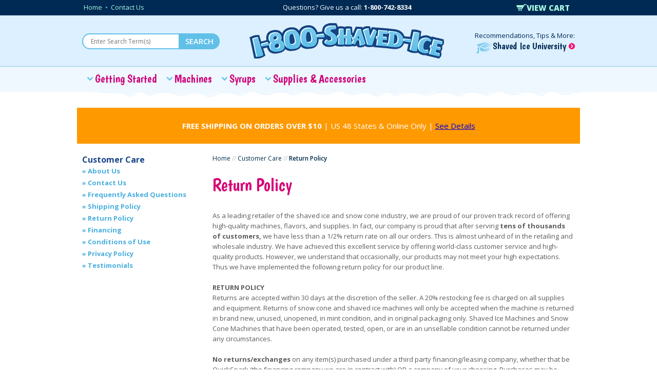

--- FILE ---
content_type: text/html
request_url: https://www.1-800-shaved-ice.com/returnpolicy.html
body_size: 11702
content:
<!DOCTYPE html PUBLIC "-//W3C//DTD XHTML 1.0 Strict//EN" "http://www.w3.org/TR/xhtml1/DTD/xhtml1-strict.dtd"><html>
<!--************** EY MASTER TEMPLATE v4.0 - This template is property of EYStudios and may not be copied or redistributed**************-->
<head><title>Return Policy | 1-800-Shaved-Ice</title><link rel="canonical" href="https://www.1-800-shaved-ice.com/returnpolicy.html" /><meta name="Description" content="Return your items with a hassle-free process at 1-800-Shaved-Ice.com. Simply call for an authorization number and you'll be on your way to a successful return!" /><script type="application/ld+json">{"@context": "http://schema.org/", "@type": "Product","name":"Return Policy","sku":"returnpolicy","description":"As a leading retailer of the shaved ice and snow cone industry, we are proud of our proven track record of offering high-quality machines, flavors, and supplies. In fact, our company is proud that after serving tens of thousands of customers, we have less than a 1\/2% return rate on all our orders. This is almost unheard of in the retailing and wholesale industry.  We have achieved this excellent service by offering world-class customer service and high-quality products. However, we understand that occasionally, our products may not meet your high expectations. Thus we have implemented the following return policy for our product line.   RETURN POLICY Returns are accepted within 30 days at the discretion of the seller. A 20% restocking fee is charged on all supplies and equipment. Returns of snow cone and shaved ice machines will only be accepted when the machine is returned in brand new, unused, unopened, in mint condition, and in original packaging only. Shaved Ice Machines and Snow Cone Machines that have been operated, tested, open, or are in an unsellable condition cannot be returned under any circumstances.  No returns\/exchanges on any item(s) purchased under a third party financing\/leasing company, whether that be QuickSpark (the financing company we are in contract with) OR a company of your choosing. Purchases may be subject to terms and conditions of said financing\/leasing company.  Food products including, but not limited to, flavored syrups & flavor concentrates cannot be returned under any circumstances due to FDA guidelines.  Even if they are unused.   To return items please call us at 1-800-Shaved-Ice (1-800-742-8334) and ask for a Return Authorization number. Then carefully repack the items in the original packaging and return them to:  1-800-Shaved-Ice.com Return Authorization Number -(number goes here) Attn: Return Dept. 214 Armory Road Clinton, NC 28328  On the outside of the return package or box, please write the return authorization number. Shipments without a return authorization number on the outside of the package will be refused. Be sure to enclose a copy of the original invoice so that we can issue a credit for the refund.  We suggest tracking your return and insurance is highly recommended. We are not liable for a lost or damaged return shipment. Damaged returns will be refused and shipped back at the customers' expense. Customers must pay a return.","offers": { "@type": "Offer", "priceCurrency": "USD","price":"0.00","itemCondition":"http:\/\/schema.org\/NewCondition","url":"https:\/\/www.1-800-shaved-ice.com\/returnpolicy.html","availability":"http:\/\/schema.org\/OutOfStock","seller": {"@type": "Organization", "name":"1-800-Shaved-Ice"}}}</script><script type="application/ld+json">{"@context": "http://schema.org/", "@type": "Organization","url":"https:\/\/www.1-800-shaved-ice.com\/","sameAs": ["https://www.facebook.com/1800ShavedIce","https://twitter.com/1800ShavedIce","https://www.youtube.com/c/1800ShavedIce"],"location": { "@type": "Place", "address": {"@type": "PostalAddress","streetAddress":"214 Armory Road","addressLocality":"Clinton","addressRegion":"NC","postalCode":"28328"}},"contactPoint": { "@type": "ContactPoint","telephone":"+1-800-742-8334","contactType":"customer service"},"founder":"Gary Mac Herring, Jr","foundingDate":"April 2, 2003","email":"customercare@1-800-Shaved-Ice.com","name":"1-800-Shaved-Ice","logo":"https:\/\/sep.turbifycdn.com\/ty\/cdn\/1-800-shaved-ice\/logo.png"}</script><!-- Google Tag Manager -->
<script>(function(w,d,s,l,i){w[l]=w[l]||[];w[l].push({'gtm.start':
new Date().getTime(),event:'gtm.js'});var f=d.getElementsByTagName(s)[0],
j=d.createElement(s),dl=l!='dataLayer'?'&l='+l:'';j.async=true;j.src=
'https://www.googletagmanager.com/gtm.js?id='+i+dl;f.parentNode.insertBefore(j,f);
})(window,document,'script','dataLayer','GTM-NZ748CF');</script>
<!-- End Google Tag Manager -->
<!-- Google tag (gtag.js) -->
<script async src="https://www.googletagmanager.com/gtag/js?id=AW-1071964078"></script>
<script>
  window.dataLayer = window.dataLayer || [];
  function gtag(){dataLayer.push(arguments);}
  gtag('js', new Date());

  gtag('config', 'AW-1071964078');
</script>
<meta name="viewport" content="width=device-width, initial-scale=1, minimum-scale=1">
<!--<meta charset="utf-8">-->
<meta http-equiv="Content-Type" content="text/html;charset=ISO-8859-1">
<link rel="shortcut icon" href="https://sep.turbifycdn.com/ty/cdn/1-800-shaved-ice/favicon.ico.png"> 
<meta name="format-detection" content="telephone=no">
<meta name="google-site-verification" content="MC8rpFwwwpN33RG8CeHBdp5Kgm3G2Dc0bPliL0GvwGw" />
<meta name="google-site-verification" content="zgqCBGmfhcNvQS7BMgTQ2R6-o3Vw06_5gdDha4mUMo8" />
<meta name="msvalidate.01" content="91952329CA3EB95411EE1D99AA74D034" />
<link href='//fonts.googleapis.com/css?family=Boogaloo|Open+Sans:400,600,700,800' rel='stylesheet' type='text/css'>
<link type="text/css" rel="stylesheet" href="https://sep.turbifycdn.com/ty/cdn/1-800-shaved-ice/onepcssgrid.css">
<link type="text/css" rel="stylesheet" href="https://sep.turbifycdn.com/ty/cdn/1-800-shaved-ice/shavedice14.css?t=1768505265&2">
<link type="text/css" rel="stylesheet" href="https://sep.turbifycdn.com/ty/cdn/1-800-shaved-ice/info.css">
<link type="text/css" rel="stylesheet" href="https://sep.turbifycdn.com/ty/cdn/1-800-shaved-ice/itempage-styles.css">
<link type="text/css" rel="stylesheet" href="https://sep.turbifycdn.com/ty/cdn/1-800-shaved-ice/shavedice-sp14.css?t=1768505265&"><script LANGUAGE="JavaScript">
<!--
	function verifyselection(form) 
	{
		// result function
		var blnResult = true;
		// temp name form control
		var nameControl = "";
		// array of name of radio form controls
		var arrNameControl = new Array();
		// array of value checked of radio form controls
		var arrValueControl = new Array();
		// flag existence form control in array
		var isExistOnArray = false;

		// loop on all elements of form
		for(i=0; i<form.elements.length; i++) {
			// check type form control
			if(form.elements[i].type=="radio") {
				// save name form control
				nameControl = form.elements[i].name;
				// reset flag existence form control in array
				isExistOnArray = false;
				// loop on all found radio form control
				for(j=0; j<arrNameControl.length; j++){
					// if giving form control is exist in array
					if(arrNameControl[j] == nameControl) {
						// set flag
						isExistOnArray = true;
						// break loop
						break;
					}
				}
				// if giving form control is not exist in array
				if(isExistOnArray == false){
					// set index of array
					j = arrNameControl.length;
					// add new element to arrays
					arrNameControl[j] = nameControl;
					arrValueControl[j] = 0;
				}
				// if giving radio form control is checked
				if(form.elements[i].checked == "1"){
					arrValueControl[j] = 1;
				}
			}
                        if ((form.elements[i].selectedIndex > -1)) {
                                if (form.elements[i].selectedIndex == 0) {
                                        var opttext = form.elements[i].value.toLowerCase();
                                        if (opttext.indexOf('optional') < 0) {        
                                                blnResult = false;
                                                alert('Please select a ' + form.elements[i].name.toLowerCase());
                                                break;
                                        }
                                }
                        }
		}
		// loop on all found radio form control
		if(blnResult==true) {
                        for(j=0; j<arrNameControl.length; j++){
			        // if radio group form control is checked
			        if(arrValueControl[j] != 1) {
				       // set result function
				       blnResult = false;
				       // show error message
				       alert("Please select a " + arrNameControl[j].toLowerCase());
				       break;
		       	       }
		       }
                }
		// return result function
		return blnResult;
	}
//-->
</SCRIPT></head><body><!-- Google Tag Manager (noscript) -->

<noscript><iframe src="https://www.googletagmanager.com/ns.html?id=GTM-NZ748CF"

height="0" width="0" style="display:none;visibility:hidden"></iframe></noscript>

<!-- End Google Tag Manager (noscript) --><a href="#" class="back-to-top">Back to Top</a><header class="mainsection"><div class="section"><div class="wrapper header-top"><div class="container"><div class="ysw-mobile-top-help">Questions? <a href="tel:1-800-742-8334">Call Us</a> | <a href="sms://+18555393741">Text Us</a></div>
<div class="onerow">
	<div class="col4 head-ulilinks">
		<ul>
		<li><a href="/">Home</a></li>
		<li><span>•</span></li>
		<li><a href="contact-us.html">Contact Us</a></li>
		
		</ul>
<div id="ys_superbar">
<div id="ys_cpers">
<div id="yscp_welcome_msg"></div>
<div id="yscp_signin_link"></div>
<div id="yscp_myaccount_link"></div>
<div id="yscp_signout_link"></div>
</div>
<div class="ys_clear"></div>
</div>
	</div>



	<div class="col5 head-contact">
		Questions? Give us a call: <span>1-800-742-8334</span>
	</div>

	<div class="col3 last" id="head-cart">

		<div class="head-cart-btn">
			<a href="https://secure.1-800-shaved-ice.com/1-800-shaved-ice/cgi-bin/wg-order?1-800-shaved-ice"><svg id="cartsvg" x="0px" y="0px" viewBox="0 0 18.025483 12" enable-background="new 0 0 31.1 26.8" xml:space="preserve" width="100%" height="100%" sodipodi:docname="1800_CartIcon.svg"><metadata id="metadata9"><rdf:RDF><cc:Work rdf:about=""><dc:format>image/svg+xml</dc:format><dc:type rdf:resource="http://purl.org/dc/dcmitype/StillImage"/></cc:Work></rdf:RDF></metadata><defs id="defs7"/><sodipodi:namedview pagecolor="#ffffff" bordercolor="#666666" borderopacity="1" objecttolerance="10" gridtolerance="10" guidetolerance="10" id="cartview5" showgrid="false" fit-margin-top="0" fit-margin-left="0" fit-margin-right="0" fit-margin-bottom="0" />
<path clip-rule="evenodd" d="m 17.225483,1.6 h -2.4 l -4.2,6.6 c -0.1,0.1 -0.1,0.2 -0.2,0.2 -0.1,0.1 -0.3,0.2 -0.5000002,0.2 h -7.1 c -0.4,0 -0.8,-0.4 -0.8,-0.8 0,-0.4 0.3,-0.8 0.8,-0.8 h 6.7 L 10.125483,6 H 1.6254828 c -0.4,0 -0.70000003,-0.3 -0.80000003,-0.6 l -0.8,-2.5 c -0.1,-0.4 0.1,-0.8 0.5,-1 0.1,0 0.1,0 0.2,0 0.1,0 0.1,0 0.2,0 H 12.825483 l 0.9,-1.5 c 0.1,-0.1 0.2,-0.2 0.3,-0.2 0.1,-0.1 0.3,-0.2 0.5,-0.2 h 2.8 c 0.4,0 0.7,0.4 0.7,0.8 0,0.4 -0.3,0.8 -0.8,0.8 z M 4.7254828,9.2 c 0.7,0 1.3,0.6 1.3,1.4 0,0.8 -0.6,1.4 -1.3,1.4 -0.7,0 -1.3,-0.6 -1.3,-1.4 0,-0.7 0.6,-1.4 1.3,-1.4 z m 3.6,0 c 0.7,0 1.3,0.6 1.3,1.4 0,0.8 -0.6,1.4 -1.3,1.4 -0.7,0 -1.3,-0.6 -1.3,-1.4 0,-0.7 0.6,-1.4 1.3,-1.4 z" id="path3" style="fill:#a6f5e0;fill-rule:evenodd"/>
</svg>VIEW CART</a>
		</div>
<div id="yfc_mini"></div>
	</div>
        <div class="cb"></div>
</div></div></div></div><div class="section"><div class="wrapper header"><div class="container"><div class="onerow">
	<div class="col4" id="head-search-wrap">

<form name="search" action="ksearch.html" method="get">

<input type="HIDDEN" value="1-800-shaved-ice" name="catalog">
<input type="text" class="searchInput" name="term" placeholder="Enter Search Term(s)">
<input class="searchGo" type="submit" name="submit" value="SEARCH">
</form>



	</div>
	<div class="menu-icon tablet col3"><img src="https://sep.turbifycdn.com/ty/cdn/1-800-shaved-ice/tablet-menu.png"></div>
	<div class="menu-icon mobile col3"><img src="https://sep.turbifycdn.com/ty/cdn/1-800-shaved-ice/mobile-menu.png"></div>

	<div class="col5" id="logo"><a href="/"><img src="https://sep.turbifycdn.com/ty/cdn/1-800-shaved-ice/logo.png"></a></div>
		<div class="col3 mobile" id="head-cart-mobile">
		<div class="head-cart-btn">
			<a href="https://secure.1-800-shaved-ice.com/1-800-shaved-ice/cgi-bin/wg-order?1-800-shaved-ice"><svg id="cartsvg" x="0px" y="0px" viewBox="0 0 18.025483 12" enable-background="new 0 0 31.1 26.8" xml:space="preserve" width="100%" height="100%" sodipodi:docname="1800_CartIcon.svg"><metadata id="metadata9"><rdf:RDF><cc:Work rdf:about=""><dc:format>image/svg+xml</dc:format><dc:type rdf:resource="http://purl.org/dc/dcmitype/StillImage"/></cc:Work></rdf:RDF></metadata><defs id="defs7"/><sodipodi:namedview pagecolor="#ffffff" bordercolor="#666666" borderopacity="1" objecttolerance="10" gridtolerance="10" guidetolerance="10" id="cartview5" showgrid="false" fit-margin-top="0" fit-margin-left="0" fit-margin-right="0" fit-margin-bottom="0" />
<path clip-rule="evenodd" d="m 17.225483,1.6 h -2.4 l -4.2,6.6 c -0.1,0.1 -0.1,0.2 -0.2,0.2 -0.1,0.1 -0.3,0.2 -0.5000002,0.2 h -7.1 c -0.4,0 -0.8,-0.4 -0.8,-0.8 0,-0.4 0.3,-0.8 0.8,-0.8 h 6.7 L 10.125483,6 H 1.6254828 c -0.4,0 -0.70000003,-0.3 -0.80000003,-0.6 l -0.8,-2.5 c -0.1,-0.4 0.1,-0.8 0.5,-1 0.1,0 0.1,0 0.2,0 0.1,0 0.1,0 0.2,0 H 12.825483 l 0.9,-1.5 c 0.1,-0.1 0.2,-0.2 0.3,-0.2 0.1,-0.1 0.3,-0.2 0.5,-0.2 h 2.8 c 0.4,0 0.7,0.4 0.7,0.8 0,0.4 -0.3,0.8 -0.8,0.8 z M 4.7254828,9.2 c 0.7,0 1.3,0.6 1.3,1.4 0,0.8 -0.6,1.4 -1.3,1.4 -0.7,0 -1.3,-0.6 -1.3,-1.4 0,-0.7 0.6,-1.4 1.3,-1.4 z m 3.6,0 c 0.7,0 1.3,0.6 1.3,1.4 0,0.8 -0.6,1.4 -1.3,1.4 -0.7,0 -1.3,-0.6 -1.3,-1.4 0,-0.7 0.6,-1.4 1.3,-1.4 z" id="path3" style="fill:#D00077;fill-rule:evenodd"/>
</svg><span class="carttxt1">VIEW CART</span><span class="carttxt2">CART</span></a>
		</div>
	</div>
	<div class="col3 head-siu last">Recommendations, Tips &amp; More: <span><a href="resource-center.html" ><img src="https://sep.turbifycdn.com/ty/cdn/1-800-shaved-ice/caphead.png">Shaved Ice University
<svg id="recsvg" x="0px" y="0px" viewBox="0 0 11 11" enable-background="new 0 0 31.1 26.8" xml:space="preserve" inkscape:version="0.48.5 r10040" width="100%" height="100%" sodipodi:docname="Arrow.svg"><metadata id="metadata9"><rdf:RDF><cc:Work rdf:about=""><dc:format>image/svg+xml</dc:format><dc:type rdf:resource="http://purl.org/dc/dcmitype/StillImage"/><dc:title/></cc:Work></rdf:RDF></metadata><defs id="defs7"/><sodipodi:namedview pagecolor="#ffffff" bordercolor="#666666" borderopacity="1" objecttolerance="10" gridtolerance="10" guidetolerance="10" id="recview5" showgrid="false" fit-margin-top="0" fit-margin-left="0" fit-margin-right="0" fit-margin-bottom="0" />
<path clip-rule="evenodd" d="M 5.4999994,11 C 2.4999994,11 -6.3341057e-7,8.5 -6.3341057e-7,5.5 -6.3341057e-7,2.5 2.4999994,0 5.4999994,0 c 3,0 5.4999996,2.5 5.4999996,5.5 0,3 -2.4999996,5.5 -5.4999996,5.5 z m -0.4,-8.7 c -0.4,-0.4 -0.9,-0.4 -1.3,0 -0.4,0.4 -0.4,0.9 0,1.3 l 2,2 -2,2 c -0.4,0.4 -0.3,0.9 0,1.3 0.2,0.1 0.5,0.1 0.7,0.1 0.2,0 0.5,-0.1 0.6,-0.3 l 3.2,-3.3 -3.2,-3.1 z" id="recsvg3" style="fill:#ff0066"/>
</svg>
</a></span></div>

<div class="cb"></div>
</div>

</div></div></div><div class="section mmSection"><div class="wrapper megaMenus"><div class="container"><div class="respTop"><div class="respBack">Back to Main Menu</div><div class="respClose"><img src="https://sep.turbifycdn.com/ty/cdn/1-800-shaved-ice/respClose.jpg"></div><div class="mobileSearch"><form method="POST" action="//search.store.turbify.net/1-800-shaved-ice/cgi-bin/nsearch"><input name="catalog" type="hidden" value="1-800-shaved-ice" /><input name="query" type="text" class="searchInput" placeholder="Enter Search Term(s)" /><input name="submit" type="submit" value="Search" class="searchGo" /><input type="hidden" name=".autodone" value="https://www.1-800-shaved-ice.com/returnpolicy.html" /></form></div><div class="ysw-mobile-menu-banner"><a href="resource-center.html"><img src="https://s.turbifycdn.com/aah/1-800-shaved-ice/img-223143.jpg" width="229" height="55" border="0" hspace="0" vspace="0" alt="Shaved Ice University" /></a></div></div><div id="megaMenu" class="onerow"><div class="respHeading">Shop By Category</div><ul><li class="topLinkLI" id="topLink-0"><div class="topMenuLinks"><a href="resource-center.html" rel="javascript: void(0);">Getting Started</a></div></li><li class="topLinkLI" id="topLink-1"><div class="topMenuLinks"><a href="machines.html" rel="javascript: void(0);">Machines</a></div><div class="megaMenuWrap" id="megaMenuWrap1"><div class="megaMenu" id="MegaMenu1"><div class="respCatHeading"><a href="machines.html">Machines</a></div><div class="megaImg"><a href="shaved-ice-machines.html"><img src="https://s.turbifycdn.com/aah/1-800-shaved-ice/shaved-ice-and-snow-cone-machines-18.jpg" width="397" height="290" border="0" hspace="0" vspace="0" /></a></div><ul class="megaUL1 megaUL"><li><a href="shaved-ice-machines.html">Shaved Ice Machines</a><ul class="subMegaUL"><li><a href="cushicema.html">Cube Ice Shavers</a></li><li><a href="blshicema.html">Block Ice Shavers</a></li></ul></li><li><a href="maac.html">Machine Accessories</a><ul class="subMegaUL"></ul></li><li><a href="shaved-ice-machine-blades.html">Machine Blades</a><ul class="subMegaUL"></ul></li></ul><div id="megaCol2"><ul class="megaUL2 megaUL"><li><a href="clearanceitems.html">Promotions & Deals</a><ul class="subMegaUL"></ul></li><li class="megaVA"><a href="shaved-ice-and-snow-cone-machines.html">All Machines</a></li></ul><ul class="megaED megaUL"><li><a href="whisdibeshic.html">Difference Between Shaved Ice & Snow Cones</a></li><li><a href="tyofshicesha.html">Types of Snow Cone & Shaved Ice Machines</a></li></ul></div></div></div></li><li class="topLinkLI" id="topLink-2"><div class="topMenuLinks"><a href="flavors.html" rel="javascript: void(0);">Syrups</a></div><div class="megaMenuWrap" id="megaMenuWrap2"><div class="megaMenu" id="MegaMenu2"><div class="respCatHeading"><a href="flavors.html">Syrups</a></div><div class="megaImg"><a href="shaved-ice-syrup.html"><img src="https://s.turbifycdn.com/aah/1-800-shaved-ice/hawaiian-shaved-ice-and-snow-cone-syrups-17.jpg" width="400" height="274" border="0" hspace="0" vspace="0" /></a></div><ul class="megaUL1 megaUL"><li><a href="shaved-ice-syrup.html">Ready-to-Use Quarts</a><ul class="subMegaUL"><li><a href="c-qua-rtu.html">Choose 1 Quart</a></li><li><a href="5quarofrtusy.html">Choose 5 Quarts</a></li><li><a href="10quarofrtus.html">Choose 10 Quarts</a></li></ul></li><li><a href="ready-to-use-gallons1.html">Ready-to-Use Gallons</a><ul class="subMegaUL"><li><a href="c-gal-rtu.html">Choose 1 Gallon</a></li><li><a href="2galofrtusyr.html">Choose 4 Gallons</a></li><li><a href="10galofrtusy.html">Choose 12 Gallons</a></li></ul></li></ul><div id="megaCol2"><ul class="megaUL2 megaUL"><li><a href="toppings-and-add-ons.html">Toppings & Add-Ons</a><ul class="subMegaUL"></ul></li><li><a href="clearanceitems.html">Promotions & Deals</a><ul class="subMegaUL"></ul></li><li class="megaVA"><a href="shaved-ice-and-snow-cone-syrup.html">All Syrups</a></li></ul><ul class="megaED megaUL"><li><a href="flavor-list.html">Shaved Ice & Snow Cone Flavor List</a></li><li><a href="top-24-flavors.html">Top 24 Shaved Ice & Snow Cone Flavors</a></li></ul><ul class="megaCal megaUL"><li><a href="syrup-calculator.html"><img src="https://sep.turbifycdn.com/ty/cdn/1-800-shaved-ice/CalculatorIcon.png">Syrup Calculator</a></li></ul><ul class="megaQO megaUL"><li><a href="quick-add.html"><img src="https://sep.turbifycdn.com/ty/cdn/1-800-shaved-ice/PencilIcon.png">Flavor Quick Order</a></li></ul></div></div></div></li><li class="topLinkLI" id="topLink-3"><div class="topMenuLinks"><a href="supac.html" rel="javascript: void(0);">Supplies & Accessories</a></div><div class="megaMenuWrap" id="megaMenuWrap3"><div class="megaMenu" id="MegaMenu3"><div class="respCatHeading"><a href="supac.html">Supplies & Accessories</a></div><div class="megaImg"><a href="shaved-ice-paper-products.html"><img src="https://s.turbifycdn.com/aah/1-800-shaved-ice/shaved-ice-snow-cone-supplies-18.jpg" width="399" height="290" border="0" hspace="0" vspace="0" /></a></div><ul class="megaUL1 megaUL"><li><a href="shaved-ice-accessories.html">Serving Tools</a><ul class="subMegaUL"></ul></li><li><a href="shaved-ice-paper-products.html">Cups, Straws & Napkins</a><ul class="subMegaUL"></ul></li><li><a href="pourers-nightcaps.html">Pourers & Caps</a><ul class="subMegaUL"></ul></li><li><a href="ice-accessories.html">Ice Accessories</a><ul class="subMegaUL"></ul></li><li><a href="maac.html">Machine Accessories</a><ul class="subMegaUL"></ul></li></ul><div id="megaCol2"><ul class="megaUL2 megaUL"><li><a href="shaved-ice-machine-blades.html">Machine Blades</a><ul class="subMegaUL"></ul></li><li><a href="businessmanual.html">Business Guide</a><ul class="subMegaUL"></ul></li><li class="megaVA"><a href="shaved-ice-and-snow-cone-supplies-and-accessories.html">All Supplies & Accessories</a></li></ul><ul class="megaED megaUL"><li><a href="restorsp.html">Mixing Concentrate - Tools You'll Need</a></li><li><a href="sesuandco.html">Popular Serving Supplies</a></li></ul></div></div></div></li><li class="cb"></li></ul><div class="resourcesDiv"><div class="respHeading">Resources</div><ul>
<li><a href="/">Home</a></li>
<li><a href="info.html">About Us</a></li>
<li><a href="contact-us.html">Contact Us</a></li>
<li><a href="faq.html">FAQ</a></li>
<li><a href="shipping.html">Shipping Info</a></li>
<li><a href="returnpolicy.html">Returns</a></li>
<li><a href="privacypolicy.html">Privacy Policy</a></li>
</ul>

</div></div></div></div></div></header><div  class="mainsection"><div id="sitewide-banner" class="container"><p style="font-size:15px"><b>FREE SHIPPING ON ORDERS OVER $10</b> | US 48 States & Online Only | <a href="https://www.1-800-shaved-ice.com/shipping.html">See Details</a></p></div></div><div class="mainsection"><div class="section"><div class="wrapper contentBody"><div class="container"><div id="PageWrapper" class="onerow"><div id="RightColumn" class="col9 last"><div class="eyBreadcrumbs"><a href="//www.1-800-shaved-ice.com/">Home</a>&nbsp;//&nbsp;<a href="customercare.html">Customer Care</a>&nbsp;//&nbsp;<span class="lastCrumb">Return Policy</span></div><script type="application/ld+json">{"@context": "http://schema.org/", "@type": "BreadcrumbList", "itemListElement": [{"@type": "ListItem","position": 1,"item": {"@id": "//www.1-800-shaved-ice.com/","name": "Home"}},{"@type": "ListItem","position": 2,"item": {"@id": "//www.1-800-shaved-ice.com/customercare.html","name":"Customer Care"}},{"@type": "ListItem","position": 3,"item": {"@id": "//www.1-800-shaved-ice.com/returnpolicy.html","name":"Return Policy"}}]}</script><h1 class="eyTitle">Return Policy</h1><div class="section-container sp1"><div class="section-wrapper">
<!--************** CONTENTS TEMPLATE (pass IDS) **************-->
</div><div class="section-lower-text">As a leading retailer of the shaved ice and snow cone industry, we are proud of our proven track record of offering high-quality machines, flavors, and supplies. In fact, our company is proud that after serving <b>tens of thousands of customers,</b> we have less than a 1/2% return rate on all our orders. This is almost unheard of in the retailing and wholesale industry.  We have achieved this excellent service by offering world-class customer service and high-quality products. However, we understand that occasionally, our products may not meet your high
expectations. Thus we have implemented the following return policy for our product line.<br /><br /><b>RETURN POLICY</b><br>
Returns are accepted within 30 days at the discretion of the seller. A 20% restocking fee is charged on all supplies and equipment. Returns of snow cone and shaved ice machines will only be accepted when the machine is returned in brand new, unused, unopened, in mint condition, and in original packaging only. Shaved Ice Machines and Snow Cone Machines that have been operated, tested, open, or are in an unsellable condition cannot be returned under any circumstances.<br /><br /><b>No returns/exchanges</b> on any item(s) purchased under a third party financing/leasing company, whether that be QuickSpark (the financing company we are in contract with) OR a company of your choosing. Purchases may be subject to terms and conditions of said financing/leasing company.<br /><br />Food products including, but not limited to, flavored syrups & flavor concentrates cannot be returned under any circumstances due to FDA guidelines.  Even if they are unused.<br /><br />To return items please call us at 1-800-Shaved-Ice (1-800-742-8334) and ask for a Return Authorization number. Then carefully repack the items in the original packaging and return them to:<br /><br />1-800-Shaved-Ice.com<br>
Return Authorization Number -(number goes here)<br>
Attn: Return Dept.<br>
214 Armory Road<br>
Clinton, NC 28328<br /><br />On the outside of the return package or box, please write the return authorization number. Shipments without a return authorization number on the outside of the package will be refused. Be sure to enclose a copy of the original invoice so that we can issue a credit for the refund.<br /><br />We suggest tracking your return and insurance is highly recommended. We are not liable for a lost or damaged return shipment. Damaged returns will be refused and shipped back at the customers' expense. Customers must pay a return.</div></div></div><div id="LeftColumn" class="col3"><div class="leftTop">Customer Care</div><div id="catNav"><ul><li class="leftnavLI"><div class="leftnavDiv"><a href="info.html">About Us</a></div></li><li class="leftnavLI"><div class="leftnavDiv"><a href="contact-us.html">Contact Us</a></div></li><li class="leftnavLI"><div class="leftnavDiv"><a href="faq.html">Frequently Asked Questions</a></div></li><li class="leftnavLI"><div class="leftnavDiv"><a href="shipping.html">Shipping Policy</a></div></li><li class="leftnavLI selected"><div class="leftnavDiv"><a href="returnpolicy.html">Return Policy</a></div></li><li class="leftnavLI"><div class="leftnavDiv"><a href="financing.html">Financing</a></div></li><li class="leftnavLI"><div class="leftnavDiv"><a href="use.html">Conditions of Use</a></div></li><li class="leftnavLI"><div class="leftnavDiv"><a href="privacypolicy.html">Privacy Policy</a></div></li><li class="leftnavLI"><div class="leftnavDiv"><a href="shaved-ice-snow-cone-testimonials.html">Testimonials</a></div></li></ul></div></div><div class="cb"></div></div></div></div></div></div><footer class="mainsection"><div class="section"><div class="wrapper footertop"><div class="container"><!-- Begin MailChimp Signup Form -->

<form action="//1-800-Shaved-Ice.us10.list-manage.com/subscribe/post?u=59d43c8651b0f1a1c9806a215&amp;id=c305f0268a" method="post" id="mc-embedded-subscribe-form" name="mc-embedded-subscribe-form" class="validate" target="_blank" novalidate>
<div class="onerow">
<div class="newsletterDiv col12">
<div class="nlText">Subscribe to our <a href="http://eepurl.com/bqSIMX" target="_blank" style="text-decoration:none;"><span class="greenEnlarged">E-Newsletter</span></a> to get deals, business tips, industry updates, and much more!</div>
<div class="nlField">

<input type="email" value="Enter Your Email" class="searchInput" id="mce-EMAIL"  name="EMAIL"  tabindex="502" onfocus=" if (this.value == 'Enter Your Email') { this.value = ''; }" onblur="if (this.value == '') { this.value='Enter Your Email Here';} " />
<button type="submit" style="cursor:pointer;" class="searchGo">SIGN UP!</button>
</div>
</div>
</div>
</div>
	<div id="mce-responses" class="clear">
		<div class="response" id="mce-error-response" style="display:none"></div>
		<div class="response" id="mce-success-response" style="display:none"></div>
	</div>    <!-- real people should not fill this in and expect good things - do not remove this or risk form bot signups-->
    <div style="position: absolute; left: -5000px;"><input type="text" name="b_59d43c8651b0f1a1c9806a215_c305f0268a" tabindex="-1" value=""></div>
    <div class="clear">
    

</form>

<!--End mc_embed_signup--></div></div><div class="wrapper footermain"><div class="container"><div class="footerContact col12">
<a href="http://eepurl.com/bqSIMX" target="_blank"><img class="footerEnvelope" src="https://sep.turbifycdn.com/ty/cdn/1-800-shaved-ice/ey-envelope.png" /></a>
<span class="footerWhite">CALL US TODAY! 1-800-742-8334</span>&nbsp;&nbsp;&nbsp;&nbsp;&nbsp;214 ARMORY ROAD | CLINTON, NC 28328
</div></div></div></div><div class="section footerbottom"><div class="wrapper"><div class="container"><div class="onerow footerBottomTop">
<div id="storeInfo" class="col2">
<div class="footerTitle">
STORE INFO
</div>
<ul>
<li><a href="/">Home</a></li>
<li><a href="info.html">About Us</a></li>
<li><a href="contact-us.html">Contact Us</a></li>
<li><a href="faq.html">FAQ</a></li>
<li><a href="shipping.html">Shipping Info</a></li>
<li><a href="returnpolicy.html">Returns</a></li>
<li><a href="privacypolicy.html">Privacy Policy</a></li>
</ul>
</div>
<div class="col8">
<a href="resource-center.html" class="siUnivLink">
<div class="siUniversity">
Need a recommendation or help knowing where to start?
</div>
<div class="siUniversity mobile">
<img class="mobile" src="https://sep.turbifycdn.com/ty/cdn/1-800-shaved-ice/ey-si-university-2.png">
</div>
</a>
<div class="testimonialOuter">
<div class="testimonialDiv">
<div class="testimonialHeading">WHAT OUR CUSTOMERS SAY</div>
<div class="testimonials">
The flavors I have tried so far have been outstanding, can't wait to taste the others. Customer service was great and pleasant to deal with. I would definitely recommend <a href="shaved-ice-snow-cone-testimonials.html">[...]</a>
<span>-Sylvia, MN</span>
</div>
</div>
<div class="testimonialBubbles">
<div class="topBubble"></div>
<div class="bottomBubble"></div>
</div>
<div class="readMoreTest"><a href="shaved-ice-snow-cone-testimonials.html">Read More Testimonials</a>
</div>
<div class="cb"></div>
</div>
<div class="cb"></div>
</div>
<div id="connect" class="col2 last">
<div class="wrap">
<div class="footerTitle">
CONNECT <span>WITH US!</span>
</div>
<a class="footerFB" href="https://www.facebook.com/1800ShavedIce"></a>
<a class="footerTW" href="https://twitter.com/1800ShavedIce"></a>
<a class="footerYT" href="https://www.youtube.com/c/1800ShavedIce"></a>
</div>
<div class="cb"></div>

</div>
<div class="cb"></div>
</div>

<div class="onerow">
<div class="col12 footerFeatured">
With Products Featured in...
<img src="https://sep.turbifycdn.com/ty/cdn/1-800-shaved-ice/ey-bottom-images.png" alt="Products Featured in" title="Products Featured in" />
</div>
</div></div></div></div><div class="section copyright"><div class="wrapper"><div class="container"><div>Copyright &copy;<script type="text/javascript">var today=new Date(); document.write(today.getFullYear());</script> - All rights reserved. 1-800-Shaved-Ice is a division of Mary Mack's, Inc.</div>
<div>All brand names are protected trademarks of their registered owners and no claim is made otherwise.</div></div></div></div></footer><div class="section mobile respNav"><div class="wrapper megaMenus"><div class="container"><div class="respTop"><div class="respBack">Back to Main Menu</div><div class="respClose"><img src="https://sep.turbifycdn.com/ty/cdn/1-800-shaved-ice/respClose.jpg"></div><div class="mobileSearch"><form method="POST" action="//search.store.turbify.net/1-800-shaved-ice/cgi-bin/nsearch"><input name="catalog" type="hidden" value="1-800-shaved-ice" /><input name="query" type="text" class="searchInput" placeholder="Enter Search Term(s)" /><input name="submit" type="submit" value="Search" class="searchGo" /><input type="hidden" name=".autodone" value="https://www.1-800-shaved-ice.com/returnpolicy.html" /></form></div><div class="ysw-mobile-menu-banner"><a href="resource-center.html"><img src="https://s.turbifycdn.com/aah/1-800-shaved-ice/img-223143.jpg" width="229" height="55" border="0" hspace="0" vspace="0" alt="Shaved Ice University" /></a></div></div><div id="megaMenu" class="onerow"><div class="respHeading">Shop By Category</div><ul><li class="topLinkLI" id="topLink-0"><div class="topMenuLinks"><a href="resource-center.html" rel="javascript: void(0);">Getting Started</a></div></li><li class="topLinkLI" id="topLink-1"><div class="topMenuLinks"><a href="machines.html" rel="javascript: void(0);">Machines</a></div><div class="megaMenuWrap" id="megaMenuWrap1"><div class="megaMenu" id="MegaMenu1"><div class="respCatHeading"><a href="machines.html">Machines</a></div><div class="megaImg"><a href="shaved-ice-machines.html"><img src="https://s.turbifycdn.com/aah/1-800-shaved-ice/shaved-ice-and-snow-cone-machines-18.jpg" width="397" height="290" border="0" hspace="0" vspace="0" /></a></div><ul class="megaUL1 megaUL"><li><a href="shaved-ice-machines.html">Shaved Ice Machines</a><ul class="subMegaUL"><li><a href="cushicema.html">Cube Ice Shavers</a></li><li><a href="blshicema.html">Block Ice Shavers</a></li></ul></li><li><a href="maac.html">Machine Accessories</a><ul class="subMegaUL"></ul></li><li><a href="shaved-ice-machine-blades.html">Machine Blades</a><ul class="subMegaUL"></ul></li></ul><div id="megaCol2"><ul class="megaUL2 megaUL"><li><a href="clearanceitems.html">Promotions & Deals</a><ul class="subMegaUL"></ul></li><li class="megaVA"><a href="shaved-ice-and-snow-cone-machines.html">All Machines</a></li></ul><ul class="megaED megaUL"><li><a href="whisdibeshic.html">Difference Between Shaved Ice & Snow Cones</a></li><li><a href="tyofshicesha.html">Types of Snow Cone & Shaved Ice Machines</a></li></ul></div></div></div></li><li class="topLinkLI" id="topLink-2"><div class="topMenuLinks"><a href="flavors.html" rel="javascript: void(0);">Syrups</a></div><div class="megaMenuWrap" id="megaMenuWrap2"><div class="megaMenu" id="MegaMenu2"><div class="respCatHeading"><a href="flavors.html">Syrups</a></div><div class="megaImg"><a href="shaved-ice-syrup.html"><img src="https://s.turbifycdn.com/aah/1-800-shaved-ice/hawaiian-shaved-ice-and-snow-cone-syrups-17.jpg" width="400" height="274" border="0" hspace="0" vspace="0" /></a></div><ul class="megaUL1 megaUL"><li><a href="shaved-ice-syrup.html">Ready-to-Use Quarts</a><ul class="subMegaUL"><li><a href="c-qua-rtu.html">Choose 1 Quart</a></li><li><a href="5quarofrtusy.html">Choose 5 Quarts</a></li><li><a href="10quarofrtus.html">Choose 10 Quarts</a></li></ul></li><li><a href="ready-to-use-gallons1.html">Ready-to-Use Gallons</a><ul class="subMegaUL"><li><a href="c-gal-rtu.html">Choose 1 Gallon</a></li><li><a href="2galofrtusyr.html">Choose 4 Gallons</a></li><li><a href="10galofrtusy.html">Choose 12 Gallons</a></li></ul></li></ul><div id="megaCol2"><ul class="megaUL2 megaUL"><li><a href="toppings-and-add-ons.html">Toppings & Add-Ons</a><ul class="subMegaUL"></ul></li><li><a href="clearanceitems.html">Promotions & Deals</a><ul class="subMegaUL"></ul></li><li class="megaVA"><a href="shaved-ice-and-snow-cone-syrup.html">All Syrups</a></li></ul><ul class="megaED megaUL"><li><a href="flavor-list.html">Shaved Ice & Snow Cone Flavor List</a></li><li><a href="top-24-flavors.html">Top 24 Shaved Ice & Snow Cone Flavors</a></li></ul><ul class="megaCal megaUL"><li><a href="syrup-calculator.html"><img src="https://sep.turbifycdn.com/ty/cdn/1-800-shaved-ice/CalculatorIcon.png">Syrup Calculator</a></li></ul><ul class="megaQO megaUL"><li><a href="quick-add.html"><img src="https://sep.turbifycdn.com/ty/cdn/1-800-shaved-ice/PencilIcon.png">Flavor Quick Order</a></li></ul></div></div></div></li><li class="topLinkLI" id="topLink-3"><div class="topMenuLinks"><a href="supac.html" rel="javascript: void(0);">Supplies & Accessories</a></div><div class="megaMenuWrap" id="megaMenuWrap3"><div class="megaMenu" id="MegaMenu3"><div class="respCatHeading"><a href="supac.html">Supplies & Accessories</a></div><div class="megaImg"><a href="shaved-ice-paper-products.html"><img src="https://s.turbifycdn.com/aah/1-800-shaved-ice/shaved-ice-snow-cone-supplies-18.jpg" width="399" height="290" border="0" hspace="0" vspace="0" /></a></div><ul class="megaUL1 megaUL"><li><a href="shaved-ice-accessories.html">Serving Tools</a><ul class="subMegaUL"></ul></li><li><a href="shaved-ice-paper-products.html">Cups, Straws & Napkins</a><ul class="subMegaUL"></ul></li><li><a href="pourers-nightcaps.html">Pourers & Caps</a><ul class="subMegaUL"></ul></li><li><a href="ice-accessories.html">Ice Accessories</a><ul class="subMegaUL"></ul></li><li><a href="maac.html">Machine Accessories</a><ul class="subMegaUL"></ul></li></ul><div id="megaCol2"><ul class="megaUL2 megaUL"><li><a href="shaved-ice-machine-blades.html">Machine Blades</a><ul class="subMegaUL"></ul></li><li><a href="businessmanual.html">Business Guide</a><ul class="subMegaUL"></ul></li><li class="megaVA"><a href="shaved-ice-and-snow-cone-supplies-and-accessories.html">All Supplies & Accessories</a></li></ul><ul class="megaED megaUL"><li><a href="restorsp.html">Mixing Concentrate - Tools You'll Need</a></li><li><a href="sesuandco.html">Popular Serving Supplies</a></li></ul></div></div></div></li><li class="cb"></li></ul><div class="resourcesDiv"><div class="respHeading">Resources</div><ul>
<li><a href="/">Home</a></li>
<li><a href="info.html">About Us</a></li>
<li><a href="contact-us.html">Contact Us</a></li>
<li><a href="faq.html">FAQ</a></li>
<li><a href="shipping.html">Shipping Info</a></li>
<li><a href="returnpolicy.html">Returns</a></li>
<li><a href="privacypolicy.html">Privacy Policy</a></li>
</ul>

</div></div></div></div></div><div class="respmask"></div><script>(function(){var s = document.createElement('script'),e = ! document.body ? document.querySelector('head') : document.body;s.src = 'https://acsbapp.com/apps/app/assets/js/acsb.js';s.defer = true;s.onload = function(){acsbJS.init({statementLink : '',feedbackLink : '',footerHtml : '',hideMobile : false,hideTrigger : false,language : 'en',position : 'right',leadColor : '#146FF8',triggerColor : '#146FF8',triggerRadius : '50%',triggerPositionX : 'right',triggerPositionY : 'bottom',triggerIcon : 'people',triggerSize : 'medium',triggerOffsetX : 65,triggerOffsetY : 20,mobile : {triggerSize : 'small',triggerPositionX : 'right',triggerPositionY : 'center',triggerOffsetX : 0,triggerOffsetY : 0,triggerRadius : '50%'}});};e.appendChild(s);}());</script>

<script type="text/javascript" src="https://sep.turbifycdn.com/ty/cdn/1-800-shaved-ice/jquery-latest-min.js"></script>
<script type="text/javascript" src="https://sep.turbifycdn.com/ty/cdn/1-800-shaved-ice/jquery.flexslider.js"></script>
<script type="text/javascript" src="https://sep.turbifycdn.com/ty/cdn/1-800-shaved-ice/flexslider.js?t=1768505265&"></script>
<script src="//sep.turbifycdn.com/ty/cdn/1-800-shaved-ice/jquery.elevatezoom.js" type="text/javascript"></script>
<script type="text/javascript" src="https://sep.turbifycdn.com/ty/cdn/1-800-shaved-ice/ey-script-14.js?t=1768505265&"></script>
<script type="text/javascript" src="https://sep.turbifycdn.com/ty/cdn/1-800-shaved-ice/lighted-view-min-2.js"></script>
<script type="text/javascript" src="https://sep.turbifycdn.com/ty/cdn/1-800-shaved-ice/jquery.jcarousel.js"></script>
<script src="https://sep.turbifycdn.com/ty/cdn/1-800-shaved-ice/ey-ip-script.js" type="text/javascript"></script>
<script>
$(window).load(function() {
if($('.flexslider').length){
  $('.flexslider').flexslider({
         animation: "slide",
         controlsContainer: ".container",
         controlNav: true,
         manualControls: ".rotateLinks"
  });
}
});
</script>
<script type="text/javascript" src="https://sep.turbifycdn.com/ty/cdn/1-800-shaved-ice/si-pager.js"></script>
<script type="text/javascript" src="https://sep.turbifycdn.com/ty/cdn/1-800-shaved-ice/si-resourcecenter.js"></script><script>(function(w,d,t,r,u){var f,n,i;w[u]=w[u]||[],f=function(){var o={ti:" 4028987"};o.q=w[u],w[u]=new UET(o),w[u].push("pageLoad")},n=d.createElement(t),n.src=r,n.async=1,n.onload=n.onreadystatechange=function(){var s=this.readyState;s&&s!=="loaded"&&s!=="complete"||(f(),n.onload=n.onreadystatechange=null)},i=d.getElementsByTagName(t)[0],i.parentNode.insertBefore(n,i)})(window,document,"script","//bat.bing.com/bat.js","uetq");
</script>
<script>
  var uetq = uetq || [];
  uetq.push({ 'gv':"0"});
</script>

<script>(function(w,d,t,r,u){var f,n,i;w[u]=w[u]||[],f=function(){var o={ti:"4076564"};o.q=w[u],w[u]=new UET(o),w[u].push("pageLoad")},n=d.createElement(t),n.src=r,n.async=1,n.onload=n.onreadystatechange=function(){var s=this.readyState;s&&s!=="loaded"&&s!=="complete"||(f(),n.onload=n.onreadystatechange=null)},i=d.getElementsByTagName(t)[0],i.parentNode.insertBefore(n,i)})(window,document,"script","//bat.bing.com/bat.js","uetq");</script><noscript><img src="//bat.bing.com/action/0?ti=4076564&Ver=2" height="0" width="0" style="display:none; visibility: hidden;" /></noscript>
<script type="text/javascript" id="yfc_loader" src="https://turbifycdn.com/store/migration/loader-min-1.0.34.js?q=1-800-shaved-ice&ts=1768505265&p=1&h=secure.1-800-shaved-ice.com"></script></body>
<!-- Google tag (gtag.js) -->  <script async src='https://www.googletagmanager.com/gtag/js?id=G-KKWDB7KP50'></script><script> window.dataLayer = window.dataLayer || [];  function gtag(){dataLayer.push(arguments);}  gtag('js', new Date());  gtag('config', 'G-KKWDB7KP50');</script><script> var YStore = window.YStore || {}; var GA_GLOBALS = window.GA_GLOBALS || {}; var GA_CLIENT_ID; try { YStore.GA = (function() { var isSearchPage = (typeof(window.location) === 'object' && typeof(window.location.href) === 'string' && window.location.href.indexOf('nsearch') !== -1); var isProductPage = (typeof(PAGE_ATTRS) === 'object' && PAGE_ATTRS.isOrderable === '1' && typeof(PAGE_ATTRS.name) === 'string'); function initGA() { } function setProductPageView() { PAGE_ATTRS.category = PAGE_ATTRS.catNamePath.replace(/ > /g, '/'); PAGE_ATTRS.category = PAGE_ATTRS.category.replace(/>/g, '/'); gtag('event', 'view_item', { currency: 'USD', value: parseFloat(PAGE_ATTRS.salePrice), items: [{ item_name: PAGE_ATTRS.name, item_category: PAGE_ATTRS.category, item_brand: PAGE_ATTRS.brand, price: parseFloat(PAGE_ATTRS.salePrice) }] }); } function defaultTrackAddToCart() { var all_forms = document.forms; var vwqnty = 0; document.addEventListener('DOMContentLoaded', event => { for (var i = 0; i < all_forms.length; i += 1) { if (typeof storeCheckoutDomain != 'undefined' && storeCheckoutDomain != 'order.store.turbify.net') { all_forms[i].addEventListener('submit', function(e) { if (typeof(GA_GLOBALS.dont_track_add_to_cart) !== 'undefined' && GA_GLOBALS.dont_track_add_to_cart === true) { return; } e = e || window.event; var target = e.target || e.srcElement; if (typeof(target) === 'object' && typeof(target.id) === 'string' && target.id.indexOf('yfc') === -1 && e.defaultPrevented === true) { return } e.preventDefault(); vwqnty = 1; if( typeof(target.vwquantity) !== 'undefined' ) { vwqnty = target.vwquantity.value; } if( vwqnty > 0 ) { gtag('event', 'add_to_cart', { value: parseFloat(PAGE_ATTRS.salePrice), currency: 'USD', items: [{ item_name: PAGE_ATTRS.name, item_category: PAGE_ATTRS.category, item_brand: PAGE_ATTRS.brand, price: parseFloat(PAGE_ATTRS.salePrice), quantity: vwqnty }] }); if (typeof(target) === 'object' && typeof(target.id) === 'string' && target.id.indexOf('yfc') != -1) { return; } if (typeof(target) === 'object') { target.submit(); } } }) } } }); } return { startPageTracking: function() { initGA(); if (isProductPage) { setProductPageView(); if (typeof(GA_GLOBALS.dont_track_add_to_cart) === 'undefined' || GA_GLOBALS.dont_track_add_to_cart !== true) { defaultTrackAddToCart() } } }, trackAddToCart: function(itemsList, callback) { itemsList = itemsList || []; var ga_cartItems = []; if (itemsList.length === 0 && typeof(PAGE_ATTRS) === 'object') { if (typeof(PAGE_ATTRS.catNamePath) !== 'undefined') { PAGE_ATTRS.category = PAGE_ATTRS.catNamePath.replace(/ > /g, '/'); PAGE_ATTRS.category = PAGE_ATTRS.category.replace(/>/g, '/') } itemsList.push(PAGE_ATTRS); } if (itemsList.length === 0) { return } var orderTotal = 0; for (var i = 0; i < itemsList.length; i += 1) { var itemObj = itemsList[i]; var gaItemObj = {}; if (typeof(itemObj.id) !== 'undefined') { gaItemObj.id = itemObj.id } if (typeof(itemObj.name) !== 'undefined') { gaItemObj.name = itemObj.name } if (typeof(itemObj.category) !== 'undefined') { gaItemObj.category = itemObj.category } if (typeof(itemObj.brand) !== 'undefined') { gaItemObj.brand = itemObj.brand } if (typeof(itemObj.salePrice) !== 'undefined') { gaItemObj.price = itemObj.salePrice } if (typeof(itemObj.quantity) !== 'undefined') { gaItemObj.quantity = itemObj.quantity } ga_cartItems.push(gaItemObj); orderTotal += parseFloat(itemObj.salePrice) * itemObj.quantity; } gtag('event', 'add_to_cart', { value: orderTotal, currency: 'USD', items: ga_cartItems }); } } })(); YStore.GA.startPageTracking() } catch (e) { if (typeof(window.console) === 'object' && typeof(window.console.log) === 'function') { console.log('Error occurred while executing Google Analytics:'); console.log(e) } } </script> <script type="text/javascript">
csell_env = 'ue1';
 var storeCheckoutDomain = 'secure.1-800-shaved-ice.com';
</script>

<script type="text/javascript">
  function toOSTN(node){
    if(node.hasAttributes()){
      for (const attr of node.attributes) {
        node.setAttribute(attr.name,attr.value.replace(/(us-dc1-order|us-dc2-order|order)\.(store|stores)\.([a-z0-9-]+)\.(net|com)/g, storeCheckoutDomain));
      }
    }
  };
  document.addEventListener('readystatechange', event => {
  if(typeof storeCheckoutDomain != 'undefined' && storeCheckoutDomain != "order.store.turbify.net"){
    if (event.target.readyState === "interactive") {
      fromOSYN = document.getElementsByTagName('form');
        for (let i = 0; i < fromOSYN.length; i++) {
          toOSTN(fromOSYN[i]);
        }
      }
    }
  });
</script>
<script type="text/javascript">
// Begin Store Generated Code
 </script> <script type="text/javascript" src="https://s.turbifycdn.com/lq/ult/ylc_1.9.js" ></script> <script type="text/javascript" src="https://s.turbifycdn.com/ae/lib/smbiz/store/csell/beacon-a9518fc6e4.js" >
</script>
<script type="text/javascript">
// Begin Store Generated Code
 csell_page_data = {}; csell_page_rec_data = []; ts='TOK_STORE_ID';
</script>
<script type="text/javascript">
// Begin Store Generated Code
function csell_GLOBAL_INIT_TAG() { var csell_token_map = {}; csell_token_map['TOK_SPACEID'] = '2022276099'; csell_token_map['TOK_URL'] = ''; csell_token_map['TOK_STORE_ID'] = '1-800-shaved-ice'; csell_token_map['TOK_ITEM_ID_LIST'] = 'returnpolicy'; csell_token_map['TOK_ORDER_HOST'] = 'order.store.turbify.net'; csell_token_map['TOK_BEACON_TYPE'] = 'prod'; csell_token_map['TOK_RAND_KEY'] = 't'; csell_token_map['TOK_IS_ORDERABLE'] = '1';  c = csell_page_data; var x = (typeof storeCheckoutDomain == 'string')?storeCheckoutDomain:'order.store.turbify.net'; var t = csell_token_map; c['s'] = t['TOK_SPACEID']; c['url'] = t['TOK_URL']; c['si'] = t[ts]; c['ii'] = t['TOK_ITEM_ID_LIST']; c['bt'] = t['TOK_BEACON_TYPE']; c['rnd'] = t['TOK_RAND_KEY']; c['io'] = t['TOK_IS_ORDERABLE']; YStore.addItemUrl = 'http%s://'+x+'/'+t[ts]+'/ymix/MetaController.html?eventName.addEvent&cartDS.shoppingcart_ROW0_m_orderItemVector_ROW0_m_itemId=%s&cartDS.shoppingcart_ROW0_m_orderItemVector_ROW0_m_quantity=1&ysco_key_cs_item=1&sectionId=ysco.cart&ysco_key_store_id='+t[ts]; } 
</script>
<script type="text/javascript">
// Begin Store Generated Code
function csell_REC_VIEW_TAG() {  var env = (typeof csell_env == 'string')?csell_env:'prod'; var p = csell_page_data; var a = '/sid='+p['si']+'/io='+p['io']+'/ii='+p['ii']+'/bt='+p['bt']+'-view'+'/en='+env; var r=Math.random(); YStore.CrossSellBeacon.renderBeaconWithRecData(p['url']+'/p/s='+p['s']+'/'+p['rnd']+'='+r+a); } 
</script>
<script type="text/javascript">
// Begin Store Generated Code
var csell_token_map = {}; csell_token_map['TOK_PAGE'] = 'p'; csell_token_map['TOK_CURR_SYM'] = '$'; csell_token_map['TOK_WS_URL'] = 'https://1-800-shaved-ice.csell.store.turbify.net/cs/recommend?itemids=returnpolicy&location=p'; csell_token_map['TOK_SHOW_CS_RECS'] = 'true';  var t = csell_token_map; csell_GLOBAL_INIT_TAG(); YStore.page = t['TOK_PAGE']; YStore.currencySymbol = t['TOK_CURR_SYM']; YStore.crossSellUrl = t['TOK_WS_URL']; YStore.showCSRecs = t['TOK_SHOW_CS_RECS']; </script> <script type="text/javascript" src="https://s.turbifycdn.com/ae/store/secure/recs-1.3.2.2.js" ></script> <script type="text/javascript" >
</script>
</html>
<!-- html110.prod.store.e1a.lumsb.com Sun Jan 18 18:31:43 PST 2026 -->


--- FILE ---
content_type: text/css;charset=utf-8
request_url: https://sep.turbifycdn.com/ty/cdn/1-800-shaved-ice/info.css
body_size: 1117
content:
#infoDiv{font:normal 14px 'Open Sans';padding: 0 0 80px;}
#infoDiv .eyTitle{font:normal 50px 'Boogaloo';color: #12C293;margin:0;}

/*Contact Us*/
.contactContainer .eyTitle{float:left;}
.contactContainer .tag{float:left;font-weight: 600;color: #15C18F;width: 35%;margin: 15px 0 0 20px;}
.contactContainer .formInstruct{color: #002A54;}
#contactForm{display: block;background-color: #EDF1FA;padding: 30px;}
#contactForm p{display: block;clear:both;margin: 0px 0px 20px;}
#contactForm .contLbl{font-weight:700;color: #002A54;float:left; width: 24%;}
#contactForm input{height: 30px;}
#contactForm textarea{resize:none;height: 115px;}
#contactForm input, #contactForm textarea{width:73%;border: 0;padding: 0 10px;}
#contactForm .required{color: #D00077;font-weight: normal;}
#contactForm input.btn{background: url('//sep.turbifycdn.com/ty/cdn/1-800-shaved-ice/ContactSubmitBtn.png') no-repeat scroll -23px -40px transparent;height: 40px;
width: 140px;font-size:19px;color: #FFF;text-transform: uppercase;float:right;}
.trustColumn{text-align: center;margin-top: 30px !important;}
.trustColumn .txt p{font: normal 18px "Boogaloo";color: #002A54; margin:0;line-height: 1em;}
.trustColumn .emailUs{background: url('//sep.turbifycdn.com/ty/cdn/1-800-shaved-ice/trustCol-bg.png') no-repeat scroll 0% 0% transparent;height: 150px;}
.emailUs .txt{background: url('//sep.turbifycdn.com/ty/cdn/1-800-shaved-ice/EmailIcon.png') no-repeat scroll center -15px transparent;padding: 74px 0 0;}
.trustColumn .locateUs{background: url('//sep.turbifycdn.com/ty/cdn/1-800-shaved-ice/trustCol-bg.png') no-repeat scroll 0% -150px transparent;
height: 176px;}
.locateUs .txt{background: url('//sep.turbifycdn.com/ty/cdn/1-800-shaved-ice/LocationIcon.png') no-repeat scroll center -21px transparent; padding:70px 0 0;}
.trustColumn .callUs{background: url('//sep.turbifycdn.com/ty/cdn/1-800-shaved-ice/trustCol-bg.jpg') no-repeat scroll 0% -326px transparent;
height: 198px;}
.callUs .txt {background: url('//sep.turbifycdn.com/ty/cdn/1-800-shaved-ice/Contact-PhoneIcon.png') no-repeat scroll center -15px transparent;padding:80px 0 0;}

/*About Us*/
#about1800{overflow:auto; background: url('//sep.turbifycdn.com/ty/cdn/1-800-shaved-ice/snow-cone-graphic.png') no-repeat scroll right bottom transparent;font:normal 14px 'Open Sans';}
#about1800 p{margin:25px 0px 0px;line-height: 1.5em;}
#about1800 .clientTestimonial{z-index: -999;position: relative;font-size: 18px;font-weight: 600;font-style: italic;text-align: center;color: #48ABE2;}
.clientTestimonial{background: url('//sep.turbifycdn.com/ty/cdn/1-800-shaved-ice/brackets-bg.jpg') repeat scroll 0% 0% transparent;width: 408px;}
.bracketTop{background: url('//sep.turbifycdn.com/ty/cdn/1-800-shaved-ice/brackets-top.jpg') no-repeat scroll 0% 0% transparent;min-height: 56px;}
.bracketMiddle{background: url('//sep.turbifycdn.com/ty/cdn/1-800-shaved-ice/brackets-middle.jpg') no-repeat scroll 0% 50% transparent;min-height: 56px;}
.bracketBottom{background: url('//sep.turbifycdn.com/ty/cdn/1-800-shaved-ice/brackets-bottom.jpg') no-repeat scroll center bottom transparent;width: 408px;min-height:56px;}
.clientTestimonial p{padding: 15px 35px;line-height: 1.2em !important;}
.testimonialAttr{display:block;font-size:17px;color: #002A54;font-weight: 700; font-style: normal;}
#about1800 .rightCol{}
#about1800 .contactInfo{background-color: #ddf0ff;font: normal 18px "Boogaloo";
color: #002A54;margin: 15px 0; width: 65%;padding:15px;}
#about1800 .contactInfo p{margin: 0px;line-height: 1.2em;}

/*404 Page*/
.container404 .searchInput{border: 2px solid #002A54;width: 395px;}
.container404 .searchGo{background: none repeat scroll 0px 0px #002A54;
border: 2px solid #002A54;}
.container404{color:#002A54;overflow: auto;margin: 0 0 80px;}
.container404 h2{font: normal 45px 'Boogaloo';margin:0;}
.container404 h3{font:normal 16px 'Open Sans';margin:0;}
.search-wrap-404{margin:20px 0 0;}
.message404 ul{padding:0;margin: 20px 0;}
.message404 li{list-style: none; float:left; font: 600 14px 'Open Sans';text-transform: uppercase;margin-right: 20px;}
.message404 li a{color: #D00077;text-decoration: none;}
.message404 li img{display:inline;vertical-align: top;}


--- FILE ---
content_type: text/css;charset=utf-8
request_url: https://sep.turbifycdn.com/ty/cdn/1-800-shaved-ice/itempage-styles.css
body_size: 2901
content:
#productContainer{margin: 30px 0;}
#itemImg{border: 1px solid #cee7fb;border-bottom-width: 3px;padding:10px;margin: 0px 0px 10px;}
#productInfo{padding-left: 20px;}
.productName{font-size:26px; font-family: 'Boogaloo';color: #012a56;margin:0;}
.itemSKU,.productName .itemSKU{color: #999999;font: normal 13px "Open Sans";}
.inStock, .outOfStock{font: 600 14px 'Open Sans';margin: 20px 0px;display: block;}
.inStock{color: #22b22e;padding-left: 20px;background: url("https://sep.turbifycdn.com/ty/cdn/1-800-shaved-ice/ey-instock-2.jpg") no-repeat;}
.outOfStock{color: #e13535;padding-left: 20px;background: url("https://sep.turbifycdn.com/ty/cdn/1-800-shaved-ice/ey-outofstock.jpg") no-repeat;}
.productPrice{font-family: 'Open Sans';margin: 20px 0;}
#productLeft .productPrice{margin: 0 0 20px;}
.productPrice .prod-reg-price{color: #999999;}
.productPrice .prod-sale-price{color:#D00077;font-weight: 700; font-size: 20px;}
.productPrice .youSave{font-weight: normal;font-style: italic; font-size: 13px;}
.prod-reg-price.salePriceColor{color: #D00077;font-weight: 700;font-size: 20px;}
.item-select-title{display:none;}
.item-select{width:70%;padding: 5px 0;margin: 0 0 10px;border:1px solid #000;overflow:hidden;background: url("https://sep.turbifycdn.com/ty/cdn/1-800-shaved-ice/ey-dropdown-arrow.jpg") no-repeat 97% 50%;}
#productRight.alt .item-select{width:100%;}
.optionSet select{border:none;width:110%;background:transparent;}
.optionSet option{}
.select-title{font: normal 18px 'Boogaloo';color: #012a56; margin-bottom: 5px;}
#opt1 .select-title{background: url("https://sep.turbifycdn.com/ty/cdn/1-800-shaved-ice/option-step1.jpg") no-repeat;padding-left: 70px;}
#opt2 .select-title{background: url("https://sep.turbifycdn.com/ty/cdn/1-800-shaved-ice/option-step2.jpg") no-repeat;padding-left: 70px;}
#opt3 .select-title{background: url("https://sep.turbifycdn.com/ty/cdn/1-800-shaved-ice/option-step3.jpg") no-repeat;padding-left: 70px;}

.multiName .item-select{width: 100%;}

.productSection{clear:both;padding: 50px 0px;overflow:auto;}
.eyTabs .tabs span, .mobile-tab{font:normal 18px 'Boogaloo';cursor: pointer;color: #bfbfbf; text-transform: uppercase;border-bottom: 3px solid #bfbfbf;margin:10px 10px 10px 0px; text-align:center;}
.eyTabs .tabs span{position:relative; width:150px; display:inline-block;}
.eyTabs .tabs span.selected, .accordion h3.current, .mobile-tab.contract{color: #62c0e6; border-bottom:3px solid #62c0e6;}
.eyTabs .tab-content{position: relative;border-right: 1px solid #c1c1c1;padding: 10px 75px 0 0;border-bottom-width: 3px;font-family:'Open Sans';}
.eyTabs .tab-content a{color: #62C0E6; text-decoration: none; font-weight: bold;}
.eyTabs .tab-content .spec-link a{color: #62C0E6; text-decoration: none; font-weight: normal;}
.tabs .tab-arrow, .accordion .tab-arrow{position: absolute;bottom: -8px;left: 50%;display:none;}
.tabs .selected .tab-arrow, .accordion .current .tab-arrow{display:block;}
.cross-sell {width: 25%;display: inline-block;vertical-align: top;padding-right: 10px;text-align: center;margin-bottom: 20px;}
.crossSell{font-family: 'Open Sans';padding-left: 20px;}
.crossItem{margin-bottom: 20px;}
.crossSell.alt{padding:0;}
.crossSell h3, .recentlyViewedItems h3 {text-align: center;font: 18px "Boogaloo";color: rgb(98, 192, 230);text-transform: uppercase;}
.crossSell.alt h3, .recentlyViewedItems h3{text-align: left;}
.crossSell.alt .crossItem, .recentItem{display:inline-block;margin-right: 4%;width: 27.24359%;vertical-align: top;}
.spec-head {font:normal 18px 'Boogaloo';cursor: pointer;color: #bfbfbf; text-transform: uppercase;border-bottom: 3px solid #bfbfbf;margin:10px 10px 10px 0px; text-align:center;}

.main-video-wrapper{display:block !important;position: relative;padding-bottom: 56.25%;padding-top: 25px;height: 0px;}
.main-video-wrapper iframe{position: absolute;top: 0px;left: 0px;width: 100%;height: 100%;}
.video-div{overflow: auto;}
.video-div, .video-div .vid{display:block !important;}
.video-div .vid{width: 23.846%;float: left;margin-right: 1.5%;/*white-space: nowrap;overflow: hidden;text-overflow: ellipsis;*/}
.video-div .vid:last-child{margin-right:0;}
.video-div .vid img{margin: 0 0 10px;}
.tabcontent4 h4{color: #012A56; font-size:19px;font-weight:700;}
.eyTabs .tab-content .vid a{color: #012A56;text-decoration: none;}
.productReviews{font: normal 13px "Open Sans";margin-top: 30px;clear:both;}
.productReviews .reviewHeading{color: #012a56;font-size:15px; font-weight:700;border-bottom: 1px solid #cee7fb;background-color: #dcfbf3;padding: 6px 10px;}
#stars-global-wrapper {padding: 20px 10px;border: 1px solid #cee7fb;}
#toggle-review-form {text-indent: -9999px;background: url("http://ep.turbifycdn.com/ty/cdn/1-800-shaved-ice/writereview2.jpg") no-repeat scroll left top transparent;width: 176px;height: 35px;
 display: inline-block;margin-left: 30px;vertical-align: middle;}
.mainVideo{display:none;position: relative;padding-bottom: 56.25%;padding-top: 30px;height: 0px;overflow: hidden;}
.mainVideo iframe{position: absolute;top: 0px;left: 0px;width: 100%;height: 100%;}

#productInfo form{display:block;clear:both;font-family:'Open Sans';}
.qtyDiscount{font-family: "Open Sans";margin-bottom: 20px;overflow:auto;}
.qtyDiscount .qtyValues{color: #012a56;}
.qtyDiscount .qtyPrices{color:#D00077;}
.qtyDiscount table tr {background-color:#f2fefc;}
.qtyDiscount table{/*outline:1px solid #cee7fb;*/width:100%;border-collapse: collapse;}
.qtyDiscount table tr td{border: 1px solid #cee7fb;padding:2px;text-align:center;font-weight:700;}
.qtyDiscount table tr td:first-child{text-align:left;color: #012a56;font-weight:normal;}
.qtyDiscount table .qtyBoxHead td{padding: 2px 10px;font-weight:700 !important;}
.qtyDiscount .qtyBoxHead{ font-size:14px;background-color: #dcfbf3;}
.qtyBox{font-size: 14px;text-transform: uppercase;color: #012A56;font-weight: 600;margin:20px 0;}
.qtyBox input{text-align: center;margin: 0 15px;padding: 5px;}
.specTable{font-family: "Open Sans";margin-bottom: 20px;overflow:auto;}
.specTable .specValues{color: #012a56;}
.specTable .specItem a{color:#D00077;}
.specTable .specNumber{color:#012a56;}
.specTable table tr{background-color:#f2fefc;}
.specTable table{/*outline:1px solid #cee7fb;*/width:100%;border-collapse: collapse;}
.specTable table tr td{border: 1px solid #cee7fb;padding:2px;text-align:left;font-weight:700;}
.specTable table tr td:first-child{text-align:center;color: #012a56;font-weight:700;}
.specTable table .specBoxHead td{padding: 2px 10px;font-weight:700 !important;}
.specTable .specBoxHead{ font-size:14px;background-color: #dcfbf3;}
.specBox{font-size: 14px;text-transform: uppercase;color: #012A56;font-weight: 600;margin:20px 0;}
.specBox input{text-align: center;margin: 0 15px;padding: 5px;}
.multiAddHeading{font: normal 18px 'Boogaloo';color: #012A56;margin-bottom: 5px;}
.multiName a{text-decoration: none; color: #000;}
.multiPrice{color:#D00077;}
.recommendedItems{margin-bottom: 20px;}
.recommendedItems table{border: 1px solid #c1c1c1; border-top: 3px solid #dcfbf3;font-size: 13px;}
.recommendedItems table tr{}
.recommendedItems td{padding: 0px 5px;}
.recommendedItems .accessoriesHeaderTD{width: 15%;padding-top:5px; padding-bottom:5px;}
.atc-button{float:left;}
#LeaseStationButton{float:right;}
#productRight.alt #LeaseStationButton{float:none;}
#productLeft.alt .itemSKU{margin: 0 20px;}
#productLeft.alt .top-reviews{margin: 10px 0;}
#productLeft.alt .inStock, #productLeft.alt .outOfStock{margin: 10px 0px 15px;}
.eyRTitle{font-weight: 700;}
.eyRVerified{display:none;}
.eyRWrapper{margin: 10px 0;}
.eyRReview{margin: 10px 0 20px;}
.eyTabs .tabs span a{text-decoration: none; color: #62c0e6;}
.eyTabs .tabs span{border-bottom: 3px solid #62c0e6;}

/*Lighted View & Cloud Zoom */
.simple_overlay .close {background-image:url('http://ep.turbifycdn.com/ty/cdn/1-800-shaved-ice/close.png');position:absolute;right:-15px;top:-15px;cursor:pointer;height:35px;width:35px;}*/
.set-overlay {cursor: pointer;float:left;}
.simple_overlay{position:absolute !important;display:none;z-index:10000;background-color:#FFFFFF;width:600px;min-height:200px;border:1px solid #666;text-align: center;-moz-box-shadow:0 0 90px 5px #000;-webkit-box-shadow: 0 0 90px #000;}
.panel{display: none; padding: 10px;}
.panel img{margin: 0 auto;}
.filmstrip img{cursor: pointer;margin: 0 7px;vertical-align: middle;float:left;}
.filmstrip{border-top: 1px solid #808080;margin: 10px 0;padding-top: 10px;}
#image-overlay table{margin: 0 auto;}
.mainImg{display:none;width: 90%;text-align: center;margin: 0 auto;}
.mainImg img{margin: 0 auto;}
#MainImg0{display: block;}
#wrap{/*width:1px;height:1px;*/z-index: 999 !important;}
/*#MainImg0 #wrap{width:auto;height:auto;}*/
#wrap a{}
#wrap img{margin: 0 auto;max-width: 100%;}
.insetDiv {width:100%;margin: 10px 0;/*overflow: auto;*/}
.insetDiv img{display: inline;margin: 5px;border: 1px solid #cee7fb !important;width: 60px;}
.insetDiv img:hover{border: 1px solid #000;}
.video-icon{padding: 10px;}
.mousetrap{cursor:move;height: 100% !important;width: 100% !important;}
.enlargeicon{cursor: pointer;}

/* This is the moving lens square underneath the mouse pointer. */
.cloud-zoom-lens {border: 4px solid #888;margin:-4px;	/* Set this to minus the border thickness. */background-color:#fff;	cursor:move;}
/* This is for the title text. */
.cloud-zoom-title {font-family:Arial, Helvetica, sans-serif;position:absolute !important;background-color:#000;color:#fff;padding:3px;width:100%;text-align:center;	font-weight:bold;font-size:10px;top:0px;}
/* This is the zoom window. */
.cloud-zoom-big {border:4px solid #ccc;overflow:hidden;}
/* This is the loading message. */
.cloud-zoom-loading {color:white;background:#222;padding:3px;border:1px solid #000;}

.more{position: relative;overflow: hidden;}
.read-more{cursor:pointer;display:none;position: absolute;	left: 0px;text-align: center;padding:0px;margin: 0px;width: 100%;
background-image: linear-gradient(rgba(255,255,255,.5),rgba(255,255,255,1));background-image: -moz-linear-gradient(rgba(255,255,255,.5),rgba(255,255,255,1)); background-image: -webkit-linear-gradient(rgba(255,255,255,.5),rgba(255,255,255,1));bottom: 0px;}
.read-more img{margin: 0 auto;}
.stButton .stFb, .stButton .stTwbutton, .stButton .stMainServices{height:auto !important;}
#itemImg .mobile, .mobile-tab{display:none;}
.itemArrow, .itemPrevArrow, #imgUL{display:none !important;}
footer{clear:both;}

@media only screen and (max-width : 979px){
.eyTabs .tab-content{padding-right:0;border-right:0;}
.eyTabs .tabs, .tabcontent1{display:none;}
.mobile-tab{display:block;}
.crossItem img, .recentItem img{max-width:100%;}
.mobile-tab:before{content: "+"; margin:0 10px;}
.mobile-tab.contract:before{content: "-";margin:0 10px;}
.tabcontent2, .tabcontent3, .tabcontent4{display:none;}
.spec-head {display:none;}
}

@media only screen and (max-width : 768px){
#productLeft.alt .crossSell, #productLeft.alt .recentlyViewedItems{display:none;}
.enlargeicon{display:none !important;}
#productLeft.alt, #productRight.alt{width:100%;}
.productSection .col9, .crossSell.col3 {width:100%;margin-right:0;padding-left:0;}
.crossItem {display: inline-block;margin-right: 4%;width: 27.2436%;vertical-align: top;}
 .tabs.mobile{display:block;}
.crossSell h3{text-align: left;}
}

@media only screen and (max-width : 650px){
.insetDiv{display:none;}
.mainImg{position:relative;z-index: 0;}
#productLeft, #productRight, .crossSell, .item-select{width:100%;margin-right:0;}
#productLeft{margin-bottom:20px;}
#productInfo,.crossSell{padding-left:0;}
.eyTabs .tab-content{padding-right: 0; border-right:none;}
.recentItem, .crossItem{width: 48%;margin: 0px 1% 20px;}
.mousetrap{display:none !important;}
#itemImg{position: relative;text-align: center;}
.itemArrow, .itemPrevArrow{position: absolute;z-index: 1000; top: 40%; cursor: pointer;display:block !important;
padding: 5px; }
.itemArrow img, .itemPrevArrow img{width:20px !important;}
.itemArrow{right:1%;cursor: pointer;}
.itemPrevArrow{left:1%;}
#itemImg .mobile{display: block;margin: auto;}

.simple_overlay{display: none !important;}
div#exposeMask {
    display: none !important;
}
}


@media only screen and (max-width : 360px){
.recentItem, .crossItem{width: 100%;}

--- FILE ---
content_type: application/javascript;charset=utf-8
request_url: https://sep.turbifycdn.com/ty/cdn/1-800-shaved-ice/si-pager.js
body_size: 2948
content:
//Written by wevanscfi @ eyStudios
//If you are messing with this, just please don't do dumb stuff thanks

//Pager Class, creates a set of items to show as pages
var Pager = function(object) {
	
	var self = this;

	//Pager Properties
	this.name = typeof object['name'] !== 'undefined' ? object['name'] : 'gridpager';
	this.section = typeof object['section'] !== 'undefined' ? object['section'] : '#grid-container';
	this.itemspp = typeof object['itemspp'] !== 'undefined' ? object['itemspp'] : 9;
	this.sort = typeof object['sort'] !== 'undefined' ? object['sort'] : 'name';
	this.order = typeof object['order'] !== 'undefined' ? object['order'] : true;
	this.filters = typeof object['filters'] !== 'undefined' ? object['filters'] : new Array();
	this.currentpage = typeof object['currentpage'] !== 'undefined' ? object['currentpage'] : 0;
	this.itemname = typeof object['itemname'] !== 'undefined' ? object['itemname'] : '.grid-item-container';
	this.view = typeof object['view'] !== 'undefined' ? object['view'] : 'grid';
	this.currentitems = new Array();
	this.items = new Array();

	//class for items
	var Item = function(obj) {

		var ref = this;
		
		//Item Properties
		ref.id = obj['id'];
		ref.index = obj['index'];
		ref.url = obj['id'] + '.html';
		ref.name = obj['name'];
		ref.regprice = obj['regprice'];
		ref.regprice = parseFloat(ref.regprice).toFixed(2);
		ref.saleprice = obj['saleprice'];
		ref.saleprice = parseFloat(ref.saleprice).toFixed(2);
		if (ref.saleprice) { 
			ref.price = ref.saleprice;
		} else {
			ref.price = ref.regprice;
		}
		ref.imgurl = obj['imgurl'];
		ref.compare = false;
		
		ref.addCompare = function() {
			ref.compare = true;
		}
		
		ref.removeCompare = function() {
			ref.compare = false;
		}
		
		ref.toggleCompare = function() {
			if (ref.compare) {
				ref.compare = false;
			} else {
				ref.compare = true;
			}
		}
		
		ref.getCompare = function() {
			return ref.compare;
		}

		//toHTML functions to output item data as html
		//Edit the templete here to modify items on the page
		ref.toGrid = function() {
			var html = '<div class="grid-item-container contentsDiv fade-up">';
			html += '<a href="' + ref.url + '">';
			html += '<div class="contentsImg"><center><img src="' + ref.imgurl + '"/></center></div>';
			html += '<div class="contentsName">' + ref.name + '</div>'
			html += '<div class="section-price-box">';
			if (ref.saleprice !== "NaN") {
				html += '<div class="contentRegPriceSale section-price">';
				html += 'WAS: $';
				html += '<span class="regPriceSaleColor">' + ref.regprice + '</span>';
				html += '</div>';
				html += '<div class="contentsSalePrice section-price">';
				html += 'NOW: $';
				html += '<span class="salePriceColor">' + ref.saleprice + '</span>';
				html += '</div>'; 
			} else if(ref.regprice !== "NaN"){
				html += '<div class="contentRegPrice contentsSalePrice section-price">';
				html += 'NOW: $';
				html += '<span class="regPriceColor">' + ref.regprice + '</span>';
				html += '</div>'; 
			}else{
				
			}
		
			html += '</div></a></div>';

			return html
		}
		ref.toList = function() {
			var html = '<div class="list-item-container contentsDivList ">';
			html += '<a href="' + ref.url + '">';
			html += '<div class="contentsImg"><center><img src="' + ref.imgurl + '"/></center></div>';
			html += '<div class="section-price-box"><div class="contentsName">' + ref.name + '</div>'
			if (ref.saleprice !== "NaN") {
				html += '<div class="contentRegPriceSale section-price">';
				html += 'WAS: $';
				html += '<span class="regPriceSaleColor">' + ref.regprice + '</span>';
				html += '</div>';
				html += '<div class="contentsSalePrice section-price">';
				html += 'NOW: $';
				html += '<span class="salePriceColor">' + obj.saleprice + '</span>';
				html += '</div>'; 
			} else if(ref.regprice !== "NaN"){
				html += '<div class="contentRegPrice contentsSalePrice section-price">';
				html += 'NOW: $';
				html += '<span class="regPriceColor">' + obj.regprice + '</span>';
				html += '</div>'; 
			}else{
				
			}
			html += '</div>';
			html += '<div class="moreDetailsList">MORE DETAILS</div>';
			html += '</a></div>';

			return html
		}


	}

	//Run trough all the items on the page, and create an array of items based on the data-attr of the grid-containers
	//Save the items to the self.items array 
	this.createItems = function() {
		
		$.each($(self.section).find(self.itemname), function (index, value){
			this.index = index;
			this.id = $(value).attr('data-id');
			this.name = $(value).attr('data-name');
			this.regprice = $(value).attr('data-regprice');
			this.saleprice = $(value).attr('data-saleprice');
			this.imgurl = $(value).attr('data-imgurl');

			this.obj = {id:this.id, name:this.name, regprice:this.regprice, saleprice:this.saleprice, imgurl:this.imgurl, index:this.index};
			
			var firstitem = new Item(this.obj);
			self.items.push(firstitem);
		});
		
		//Set the currentitems array to start with
		//Always Modify currentitems with any temporary changes, items should never change once the app is started
		self.currentitems = self.items;	
		self.updatePage();
	}

	//Apply a sort function by the property passed
	this.sortResults = function(prop, asc) {
		if(self.sort === 'index'){
			self.currentitems = self.items.sort(function(a, b) {
				if (asc) return a[prop] - b[prop];
		        else return b[prop] - a[prop];
			});
		} else if (self.sort !== 'price') {
		    self.currentitems = self.items.sort(function(a, b) {
		        if (asc) return (a[prop] > b[prop]) ? 1 : ((a[prop] < b[prop]) ? -1 : 0);
		        else return (b[prop] > a[prop]) ? 1 : ((b[prop] < a[prop]) ? -1 : 0);
		    });
		} else {
			self.currentitems = self.items.sort(function(a, b) {
		        if (asc) return a[prop] - b[prop];
		        else return b[prop] - a[prop];
		    });
		}
	}

	//Iterate through the self.currentitems array and write the items to pager container
	//Only write the number of items set by items per page and call all sorts and filters on the array
	//Rebuild the page links based on the updated itemspp
	this.updatePage = function() {
		
		var html = '';
		var start = self.itemspp * self.currentpage;
		var end = self.itemspp;
		var number = Math.ceil(self.items.length / self.itemspp); 
		var pagelinks = '';
		var sortLinks = '';
		var listGridLinks ='';
		var productCounter ='';

		self.sortResults(self.sort,self.order);

		for (i = start; i < start + end && i < self.currentitems.length; ++ i) {
			if (self.view == 'grid') {
				html += self.currentitems[i].toGrid();
			} else if (self.view =='list') {
				html += self.currentitems[i].toList();
			}
		}

		$(self.section).html(html);
		
		if(self.sort === 'index'){
			if(self.order !== true){
				sortLinks = '<a class="activeSort" href="javascript:void(0);" onclick="'+ self.name +'.updateSort(\'index\',true)">DEFAULT SORT</a>|';
			}else{
				sortLinks = '<a class="activeSort" href="javascript:void(0);" onclick="'+ self.name +'.updateSort(\'index\',false)">DEFAULT SORT</a>|';
			}
			
		}else{
			sortLinks = '<a href="javascript:void(0);" onclick="'+ self.name +'.updateSort(\'index\',true)">DEFAULT SORT</a>|';
		}
		
		if(self.sort ==='name'){
			if(self.order !== true){
				sortLinks += '<a class="activeSort" href="javascript:void(0);" onclick="'+ self.name +'.updateSort(\'name\',true)">SORT BY NAME</a>|';
			}else{
				sortLinks += '<a class="activeSort" href="javascript:void(0);" onclick="'+ self.name +'.updateSort(\'name\',false)">SORT BY NAME</a>|';
			}
		}else{
			sortLinks += '<a href="javascript:void(0);" onclick="'+ self.name +'.updateSort(\'name\',true)">SORT BY NAME</a>|';
		}
		
		if(self.sort ==='price'){
			if(self.order !== true){
				sortLinks += '<a class="activeSort" href="javascript:void(0);" onclick="'+ self.name +'.updateSort(\'price\',true)">SORT BY PRICE</a>';
			}else{
				sortLinks += '<a class="activeSort" href="javascript:void(0);" onclick="'+ self.name +'.updateSort(\'price\',false)">SORT BY PRICE</a>';
			}
		}else{
			sortLinks += '<a href="javascript:void(0);" onclick="'+ self.name +'.updateSort(\'price\',true)">SORT BY PRICE</a>';
		}
		
		
		
		$('.sortBy').html(sortLinks);
		
		
		if(self.view === 'grid' ){
			listGridLinks = '<a class="active" href="javascript:void(0);" onclick="'+ self.name +'.updateView(\'grid\')"><img src=\"https://sep.turbifycdn.com/ty/cdn/1-800-shaved-ice/grid.png\"> GRID VIEW</a>';
		}else{
			listGridLinks = '<a href="javascript:void(0);" onclick="'+ self.name +'.updateView(\'grid\')"><img src=\"https://sep.turbifycdn.com/ty/cdn/1-800-shaved-ice/grid.png\"> GRID VIEW</a>';
		}
		
		if(self.view === 'list' ){
			listGridLinks += '<a class="active" href="javascript:void(0);" onclick="'+ self.name +'.updateView(\'list\')"><img src=\"https://sep.turbifycdn.com/ty/cdn/1-800-shaved-ice/list.png\"> LIST VIEW</a>';
		}else{
			listGridLinks += '<a href="javascript:void(0);" onclick="'+ self.name +'.updateView(\'list\')"><img src=\"https://sep.turbifycdn.com/ty/cdn/1-800-shaved-ice/list.png\"> LIST VIEW</a>';
		}
		
		$('.gridList').html(listGridLinks);
		
		if(number > 1){
		pagelinks += '<li class="active-pager-link gridPrev"><div onclick="'+self.name+'.prevPage()">&laquo;previous</div></li>'
		}
		pagelinks += '<li class="active-pager-link">Page</li>'
		for (i = 0; i < number; ++ i) {
				var indexofpage = i + 1;
				if (i == self.currentpage) {
					pagelinks += '<li class="active-pager-link"><p onclick="'+self.name+'.updateCurrentPage(' + i + ')">' + indexofpage+ '</p></li>';
				} else {
					pagelinks += '<li><p onclick="'+self.name+'.updateCurrentPage(' + i + ')">' + indexofpage + '</p></li>';
				}
		}
		pagelinks += '<li class="active-pager-link">of '+ number +'</li>'
		if(number > 1){
		pagelinks += '<li class="active-pager-link gridNext"><div onclick="'+self.name+'.nextPage()">next&raquo;</div></li>'
		pagelinks += '<li class="active-pager-link gridViewAll"><div onclick="'+self.name+'.viewAll()">View All</div></li>';
		}
		$('#pager-page-list').html(pagelinks);
		$('#pager-page-list-bottom').html(pagelinks);
		


    	var topNum = self.itemspp * self.currentpage +1;
    	if (self.itemspp > self.currentitems.length) {
    		var bottomNum = self.currentitems.length;
    	} else {
    		var bottomNum = topNum + self.itemspp -1;
    	}
    	
    	
    	if (bottomNum > self.currentitems.length) {
    		bottomNum = self.currentitems.length;
    	}
    	
		
    	
			productCounter = "Showing Products " + topNum + " - " + bottomNum + " of " + self.currentitems.length;

    	
    	$('.productCounter').html(productCounter);


	}

	//Public Methods for updating class properties. These should be called by external actions/apps
	this.updateCurrentPage = function (page) {
		self.currentpage = page;
		self.updatePage();
	}


	this.updateItemspp = function (num) {
		self.itemspp = num;
		self.currentpage = 0;
		self.updatePage();
	}

	this.updateSort = function (sort, asc) {
		self.sort = sort;
		self.order = asc;
		self.currentpage = 0;
		self.updatePage();
	}

	this.updateSortSelect = function () {
		var sorter = $('#pager-sort option:selected').text();
		switch (sorter) {
			case 'Price:Lower':
				self.sort = 'price';
				self.order = true;
				break;
			case 'Price:Higher':
				self.sort = 'price';
				self.order = false;
				break;
			case 'Name':
				self.sort = 'name';
				self.order = true;
				break;
			case 'Id':
				self.sort = 'id';
				self.order = true;
				break;
		}
		
		self.currentpage = 0;
		self.updatePage();
	}

	this.updateView = function (view) {
		self.view = view;	
		self.updatePage();
	}

	this.addFilter = function (filter) {
		self.filters.push(filter);
		self.currentpage = 0;
		self.updatePage();
	}

	this.updateFilter = function (filter) {
		self.filters = new Array();
		self.filters.push(filter);
		self.currentpage = 0;
		self.updatePage();
	}

	this.viewAll = function () {
		var html = '';
		var number = self.items.length / self.itemspp;
		var pagelinks = '';
		var number = self.items.length / self.itemspp;

		self.sortResults(self.sort,self.order);

		for (i = 0; i < self.items.length && i < self.currentitems.length; ++ i) {
			if (self.view == 'grid') {
				html += self.items[i].toGrid();
			} else if (self.view =='list') {
				html += self.items[i].toList();
			}
		}

		$(self.section).html(html);

		if(number > 1){
		pagelinks += '<li class="active-pager-link gridPrev"><div onclick="'+self.name+'.prevPage()">&laquo;previous</div></li>'
		}
		for (i = 0; i < number; ++ i) {
				var indexofpage = i + 1;
				pagelinks += '<li><p onclick="'+self.name+'.updateCurrentPage(' + i + ')">' + indexofpage + '</p></li>';	
		}
		if(number > 1){
			pagelinks += '<li class="active-pager-link"><p onclick="'+self.name+'.updateCurrentPage(' + 0 + ')">' + 'Page 1 of 1' + '</p></li>';
			pagelinks += '<li class="active-pager-link gridNext"><div onclick="'+self.name+'.nextPage()">next&raquo;</div></li>'
		}
		pagelinks += '<li class="active-pager-link gridViewAll"><div class="active-pager-link" onclick="'+self.name+'.viewAll()">View All</div></li>';
		$('#pager-page-list').html(pagelinks);
		$('#pager-page-list-bottom').html(pagelinks);
		
		var productCounter = "Showing Products " + "1" + " - " + self.currentitems.length + " of " + self.currentitems.length;

    	
    	$('.productCounter').html(productCounter);

	}

	this.nextPage = function() {
		if (self.currentpage + 1 < self.items.length / self.itemspp) {
			self.currentpage += 1;
		}
		self.updatePage();
	}

	this.prevPage = function() {
		if (self.currentpage > 0 ) {
			self.currentpage -= 1;
		}
		self.updatePage();
	}
	
	this.handler = function(){
		if(1 > 0){
			
		}else{
			
		}
	}

}

//Initialize a new object to run the section page, pass an object containing the needed overides to the default properties
//var gridpager = new Pager({name:'gridpager', container:'#grid-item-container', currentpage:0, itemspp:9});

var gridpager = new Pager({name:'gridpager', section:'#grid-container', currentpage:0, itemspp:200, itemname:'.contentsDiv',sort:'index'});
//Call the creatItems Method to rewrite the section with the applications view
gridpager.createItems();





--- FILE ---
content_type: application/javascript
request_url: https://sep.turbifycdn.com/ty/cdn/1-800-shaved-ice/ey-ip-script.js
body_size: 235
content:
$(document).ready(function(){
	$(".productReviews .reviewHeading").click(function(){
		if($(".productReviews").hasClass("open")){
			$(".productReviews").removeClass("open");
		}
		else{
			$(".productReviews").addClass("open");
		}
	});

	$(".tabs a").click(function(){
		$(".tabs span").removeClass("contract");
		$(this).parent().addClass("contract");
	});
});

--- FILE ---
content_type: application/javascript
request_url: https://sep.turbifycdn.com/ty/cdn/1-800-shaved-ice/ey-script-14.js?t=1768505265&
body_size: 2334
content:
function formatCurrency(num) {num = num.toString().replace(/\$|\,/g,'');if(isNaN(num))num = "0";sign = (num == (num = Math.abs(num)));num = Math.floor(num*100+0.50000000001);cents = num%100;num = Math.floor(num/100).toString();if(cents<10)cents = "0" + cents;for (var i = 0; i < Math.floor((num.length-(1+i))/3); i++)num = num.substring(0,num.length-(4*i+3))+','+num.substring(num.length-(4*i+3));return (((sign)?'':'-') + '$' + num + '.' + cents);}

Number.prototype.formatMoney = function(c, d, t){
	var n = this, c = isNaN(c = Math.abs(c)) ? 2 : c, d = d == undefined ? "," : d, t = t == undefined ? "." : t, s = n < 0 ? "-" : "", i = parseInt(n = Math.abs(+n || 0).toFixed(c)) + "", j = (j = i.length) > 3 ? j % 3 : 0;
	return s + (j ? i.substr(0, j) + t : "") + i.substr(j).replace(/(\d{3})(?=\d)/g, "$1" + t) + (c ? d + Math.abs(n - i).toFixed(c).slice(2) : "");
};

function qtyUpdate() {
	var priceQty=new Array(); 
		$(".qtyNumber").each(function(index){
			var relInfo=$(this).attr("rel");
			if (relInfo !== ''){ 
				var arraySplit=relInfo.split("|");
				if (arraySplit.length === 2){
					priceQty.push( [] );
					priceQty[index].push(parseInt(arraySplit[0]));
					priceQty[index].push(arraySplit[1]);				
				}					
			}
		});
	
	 for (var j = 0; j < priceQty.length; j++){
	 	var vwQty=$("#vwQty").val();
	  	if (priceQty[j][0] >= vwQty){
	  		vwQty=vwQty * priceQty[j][1];
	 		$(".prod-sale-price span.salePriceColor").html(formatCurrency(priceQty[j][1]));
	 		$("#newPrice").html("Item Total: "+formatCurrency(vwQty));
	 		break;
	 	}
	 }
}

function readMore(ct){
	var more = $(ct).find('.read-more');
  if($(ct).hasClass('hide'))
  {
    $(ct).css('height', 'auto');
  }
  else{
  
  if($(ct).height() > 2000)
{
       $(ct).css('height', '120px');
       $(more).show();   
       $(more).click(function(){
       	$(ct).css('height', 'auto');
       	$(more).hide();
         $(ct).addClass('hide');         
       	 });      
    }
  }
}

function constructTabs(){
	if($(".tabs").is(':visible')){
		if($(".tabcontent1").height() > 2000){
			$(".tabcontent1").css('height', '120px');
			$(".tabcontent1 .read-more").show();

	    	$(".tabcontent1 .read-more").click(function(){
				$(".tabcontent1").css('height', 'auto');
				$(".tabcontent1 .read-more").hide();
				$(".tabcontent1").addClass('hide');
	       	});  
   		}
	}

	$(".mobile-tab").click(function(){
		$(".mobile-tab").removeClass('selected');
		$(this).addClass('selected');
		$(this).toggleClass('contract');

		var num = $(".tabs span").index(this);
		var num2 = $(".mobile-tab").index(this);
		if($(".tabs").is(':visible')){
			$(".tab-content div").hide(); 
		}
		
		var currentTab = $(".tab-content div").eq(num);
		var currentTab2 = $(".tab-content div").eq(num2);
		$(currentTab).show();
		$(currentTab2).toggle();
		currentTab = $(".tab-content .more").eq(num);
		if($(".tabs").is(':visible')){
			readMore(currentTab); 
		}
	});

	$(".mobile-tab").eq(0).addClass("selected").addClass("contract");
	$(".tabcontent1").show();
	$(".mobile-tab").eq(1).addClass("selected").addClass("contract");
	$(".tabcontent2").show();
	$(".mobile-tab").eq(2).addClass("selected").addClass("contract");
	$(".tabcontent3").show();
}

function validateSelect(){


var submit = true;
	$(".flavors").each(function(){
		if($(this).val() === ""){
			var name = $(this).attr("name");
			name = name.replace("vwattr0_","")
			alert("Please " + name);
			submit = false;
			return submit;
		}else{
			return submit;
		}
	});


	if($(".flavors").length === 0){
		$(".optionSet").find(".item-select select").each(function(){
			if($(this).val() === "" || $(this).val() === "Choose" || $(this).val() === "Choose Flavor Here" ){
				alert('Please select an option.');
				submit = false;
				return submit;
			}
		});
	}

	return submit;
}





function windowResize() {
	/*if ($(window).width() < 979){
		$(".read-more").hide();
		$(".tab-content .more").height("auto");
		$(".tab-content .more").hide();
		$(".mobile-tab.contract").next(".tab-content .more").show();
	}
	else{
		$(".tabs1").addClass('selected');
		$(".tab-content div").hide(); 
		$(".tabcontent1").show();
	}*/

	if($(window).width() < 650){
		$("#storeInfo .footerTitle").click(function(){ 
		$(this).toggleClass("contract");
		$("#storeInfo ul").toggle();

	});
	
	//The Items Arrows on the item page
	$('.mainImg img').unbind('click');
		$('.itemArrow, .mainImg').unbind("click").click(function () {

			// If video is currently showing
			// replace src to force video stop
			if($('.mainVideo.mainImg').is(':visible')) {
				var vidSrc = $('.mainVideo.mainImg').find('iframe').attr('src');
				$('.mainVideo.mainImg').find('iframe').attr('src', vidSrc);
			}
   
        if ($(".mainImg:visible").next(".mainImg").length != 0)
            $(".mainImg:visible").next().show().prev(".mainImg").hide();
        else {
            $(".mainImg:visible").hide();
            $(".mainImg:first").show();
        }
        return false;
 
		});

$(".itemPrevArrow").click(function(){

		// If video is currently showing
		// replace src to force video stop
		if($('.mainVideo.mainImg').is(':visible')) {
			var vidSrc = $('.mainVideo.mainImg').find('iframe').attr('src');
			$('.mainVideo.mainImg').find('iframe').attr('src', vidSrc);
		}

        if ($(".mainImg:visible").prev(".mainImg").length != 0)
            $(".mainImg:visible").prev().show().next(".mainImg").hide();
        else {
            $(".mainImg:visible").hide();
            $(".mainImg:last").show();
        }
        return false;
    });

	}
	else{

		$("#storeInfo ul").show();
		$('.itemArrow,#item-img');
		$(".itemPrevArrow").unbind("click");
	}

}

$(document).ready(function(){
	constructTabs();
	windowResize();

	$(window).resize(function () {
		windowResize();
	});


/*
Responsive Mega Menu
*/

$(".menu-icon img").click(function(){
	$('html,body').scrollTop(0);
	$(".respNav .megaMenus").addClass("activeNav");
	$(".respmask").show();
});

$(".respClose, .respmask").click(function(){
	$(".respNav .megaMenus").removeClass("activeNav");
  $(".respmask").hide();

});

$(".respNav .topLinkLI").each(function (){
	if($(this).find(".topMenuLinks a").attr("href") !== "javascript:void(0);"){
		var hoverHref = $(this).find(".topMenuLinks a").attr("href");
		$(this).find(".topMenuLinks a").attr("href", $(this).find(".topMenuLinks a").attr("rel"));
		$(this).find(".topMenuLinks a").attr("rel", hoverHref);
	}
});

$('.respNav .topLinkLI .topMenuLinks a').click(function () {
	$(this).parents(".topLinkLI").toggleClass('active');
	$(".respHeading").toggle();
	$(".respBack").show();
	$('.megaMenus .mobileSearch, .ysw-mobile-menu-banner').hide();
	$("#megaMenu > ul").css("height", "100%");
});

$(".respBack").click(function(){
  	$(".respNav .topLinkLI.active").toggleClass('active');
	$(".respHeading").toggle(); 
	$(".respBack").hide();
	$('.megaMenus .mobileSearch, .ysw-mobile-menu-banner').show();
	$("#megaMenu > ul").css("height", "auto");
});



$(".insetDiv img.video-icon").click(function(){
	$(".mainImg").hide();
	$(".mainVideo").show();
	});

$(".insetDiv img:not(.video-icon)").click(function(){
		$(".mainVideo").hide();
		var video = $(".mainVideo iframe").attr("src");
		$(".mainVideo iframe").attr("src","");
		$(".mainVideo iframe").attr("src",video);
	});

	$('#toggle-review-form').unbind();	
	$('#toggle-review-form').bind('click', function(event){		
		event.preventDefault();	
		if($('#review-form').is(':visible')) {
			$('#review-form').hide();
		} else {
			$('#review-form').show();
			$(document).height(320);
		}		
	});

	$(".vid a").click(function(){
	var newsrc = $(this).attr("rel");
	$(".main-video-wrapper iframe").attr("src", newsrc);
	var videotitle = $(this).text();
	$(".tabcontent4 h4").text(videotitle);

});

	
	$(".filmstrip .video-icon").click(function(){
  $('.panel').hide();
  $('.panel').last().show();
  $('#image-overlay .mainVideo').show();

});


	$('body').click(function () {
			var video = $("#image-overlay .mainVideo iframe").attr("src");
			$("#image-overlay .mainVideo iframe").attr("src","");
			$("#image-overlay .mainVideo iframe").attr("src",video);
		});



});

var amountScrolled = 300;

	$(window).scroll(function() {
		if ( $(window).scrollTop() > amountScrolled ) {
			$('a.back-to-top').fadeIn('slow');
		} else {
			$('a.back-to-top').fadeOut('slow');
		}
	});

	$('a.back-to-top').click(function() {
		$('html, body').animate({
			scrollTop: 0
		}, 700);
		return false;
	});

--- FILE ---
content_type: application/javascript
request_url: https://sep.turbifycdn.com/ty/cdn/1-800-shaved-ice/si-resourcecenter.js
body_size: 733
content:
$(document).ready(function(){
	
	artLeftNav();
	
	
	$('#artCatNav .eyCatli a:not("#viewAllCat")').click(function() {

		$('.articleDiv').show();

		var category = $(this).html();

		$('.articleList .articleDiv').each(function() {

			if(this.getAttribute('data-category') != category) {
				$(this).hide();
			}

		})

});


$('.eyCatli #viewAllCat').click(function() {

		$('.articleDiv').show();

});

$('.resource-tabs li').each(function(){
	var liId ="rc-nav-0";
	if($(this).hasClass('selected')){
		liId = $(this).attr('id');
	}
	$('.resource-tabs').addClass(liId);
});


	
}); //end document ready


function artLeftNav(){
	
	//$('.kwmx-leftcol-caps').after('<div class=blogLeftNav><ul id=artCatNav></ul></div>');
	
	var leftNavArr = [];
	
	$('.articleList .articleDiv').each(function(){
		var cat = this.getAttribute('data-category');
		
		if($.inArray(cat, leftNavArr) == -1){
			leftNavArr.push(cat);
		}
			
	});
	
		$.each(leftNavArr, function(i){
		var li = $('<li/>')
        	.addClass('eyCatli')
        	.attr('role', 'menuitem')
        	.appendTo($('#artCatNav'));
    	var aaa = $('<a/>')
        	.addClass('ui-all')
        	.text(leftNavArr[i])
        	.appendTo(li);	
	});
	
	$('#artCatNav').append('<li class="eyCatli"><a id="viewAllCat" >Show All</a></li>');
	
	
		
}


function getCookie(name){
var cookie,list,i,equals,match;
cookie=document.cookie;
if(cookie.length==0){
return '';
}

else{
list=cookie.split(';');
for(i=0;i<list.length;i=i+1){
equals=list[i].indexOf('=');
match=list[i].substring(0,equals);
if(match.substr(0,1)==' '){
match=match.substr(1);
}
if(match==name){
return list[i].substring(equals+1,list[i].length);
}
}
return '';
}
}

var eyC=getCookie("count");
var eyST=getCookie("subtotal");

function getFC(){
	var eyC2 = $('#yfc_total_items_mini').html();
	eyC2 = eyC2.substr(0,eyC2.indexOf(' '));

if (eyC2.length==0)
//if (eyC.length==0)
{
	$('#head-cart, #head-cart-mobile').append("<div class='cookClass'>0 &nbsp;|&nbsp; $0.00</div>");
	//$('#head-cart, #head-cart-mobile').append("<div class='cookClass'>0 &nbsp;|&nbsp; $0.00</div>");
	//document.write("<div class='cookClass'>0 &nbsp;|&nbsp; $0.00</div>");
}
else{
	$('#head-cart, #head-cart-mobile').append("<div class='cookClass'>"+eyC2+" &nbsp;|&nbsp; "+eyST+"</div>");
	//document.write("<div class='cookClass'>"+eyC+" &nbsp;|&nbsp; "+eyST+"</div>");
}
}



